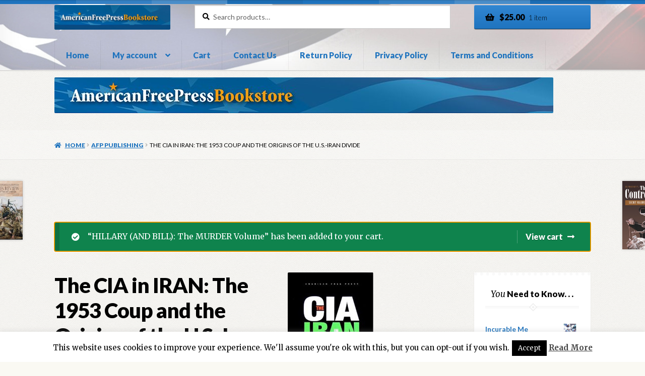

--- FILE ---
content_type: text/html; charset=UTF-8
request_url: https://afpstore.americanfreepress.net/product/the-cia-in-iran-the-1953-coup-and-the-origins-of-the-u-s-iran-divide/?add-to-cart=136
body_size: 23376
content:
<!doctype html>
<html lang="en-US">
<head>
<meta charset="UTF-8">
<meta name="viewport" content="width=device-width, initial-scale=1">
<link rel="profile" href="https://gmpg.org/xfn/11">
<link rel="pingback" href="https://afpstore.americanfreepress.net/xmlrpc.php">

<title>The CIA in IRAN: The 1953 Coup and the Origins of the U.S.-Iran Divide &#8211; AFP Store</title>
<meta name='robots' content='max-image-preview:large' />
	<style>img:is([sizes="auto" i], [sizes^="auto," i]) { contain-intrinsic-size: 3000px 1500px }</style>
	<script>window._wca = window._wca || [];</script>
<link rel='dns-prefetch' href='//stats.wp.com' />
<link rel='dns-prefetch' href='//fonts.googleapis.com' />
<link rel="alternate" type="application/rss+xml" title="AFP Store &raquo; Feed" href="https://afpstore.americanfreepress.net/feed/" />
<link rel="alternate" type="application/rss+xml" title="AFP Store &raquo; Comments Feed" href="https://afpstore.americanfreepress.net/comments/feed/" />
<script>
window._wpemojiSettings = {"baseUrl":"https:\/\/s.w.org\/images\/core\/emoji\/16.0.1\/72x72\/","ext":".png","svgUrl":"https:\/\/s.w.org\/images\/core\/emoji\/16.0.1\/svg\/","svgExt":".svg","source":{"concatemoji":"https:\/\/afpstore.americanfreepress.net\/wp-includes\/js\/wp-emoji-release.min.js?ver=6.8.3"}};
/*! This file is auto-generated */
!function(s,n){var o,i,e;function c(e){try{var t={supportTests:e,timestamp:(new Date).valueOf()};sessionStorage.setItem(o,JSON.stringify(t))}catch(e){}}function p(e,t,n){e.clearRect(0,0,e.canvas.width,e.canvas.height),e.fillText(t,0,0);var t=new Uint32Array(e.getImageData(0,0,e.canvas.width,e.canvas.height).data),a=(e.clearRect(0,0,e.canvas.width,e.canvas.height),e.fillText(n,0,0),new Uint32Array(e.getImageData(0,0,e.canvas.width,e.canvas.height).data));return t.every(function(e,t){return e===a[t]})}function u(e,t){e.clearRect(0,0,e.canvas.width,e.canvas.height),e.fillText(t,0,0);for(var n=e.getImageData(16,16,1,1),a=0;a<n.data.length;a++)if(0!==n.data[a])return!1;return!0}function f(e,t,n,a){switch(t){case"flag":return n(e,"\ud83c\udff3\ufe0f\u200d\u26a7\ufe0f","\ud83c\udff3\ufe0f\u200b\u26a7\ufe0f")?!1:!n(e,"\ud83c\udde8\ud83c\uddf6","\ud83c\udde8\u200b\ud83c\uddf6")&&!n(e,"\ud83c\udff4\udb40\udc67\udb40\udc62\udb40\udc65\udb40\udc6e\udb40\udc67\udb40\udc7f","\ud83c\udff4\u200b\udb40\udc67\u200b\udb40\udc62\u200b\udb40\udc65\u200b\udb40\udc6e\u200b\udb40\udc67\u200b\udb40\udc7f");case"emoji":return!a(e,"\ud83e\udedf")}return!1}function g(e,t,n,a){var r="undefined"!=typeof WorkerGlobalScope&&self instanceof WorkerGlobalScope?new OffscreenCanvas(300,150):s.createElement("canvas"),o=r.getContext("2d",{willReadFrequently:!0}),i=(o.textBaseline="top",o.font="600 32px Arial",{});return e.forEach(function(e){i[e]=t(o,e,n,a)}),i}function t(e){var t=s.createElement("script");t.src=e,t.defer=!0,s.head.appendChild(t)}"undefined"!=typeof Promise&&(o="wpEmojiSettingsSupports",i=["flag","emoji"],n.supports={everything:!0,everythingExceptFlag:!0},e=new Promise(function(e){s.addEventListener("DOMContentLoaded",e,{once:!0})}),new Promise(function(t){var n=function(){try{var e=JSON.parse(sessionStorage.getItem(o));if("object"==typeof e&&"number"==typeof e.timestamp&&(new Date).valueOf()<e.timestamp+604800&&"object"==typeof e.supportTests)return e.supportTests}catch(e){}return null}();if(!n){if("undefined"!=typeof Worker&&"undefined"!=typeof OffscreenCanvas&&"undefined"!=typeof URL&&URL.createObjectURL&&"undefined"!=typeof Blob)try{var e="postMessage("+g.toString()+"("+[JSON.stringify(i),f.toString(),p.toString(),u.toString()].join(",")+"));",a=new Blob([e],{type:"text/javascript"}),r=new Worker(URL.createObjectURL(a),{name:"wpTestEmojiSupports"});return void(r.onmessage=function(e){c(n=e.data),r.terminate(),t(n)})}catch(e){}c(n=g(i,f,p,u))}t(n)}).then(function(e){for(var t in e)n.supports[t]=e[t],n.supports.everything=n.supports.everything&&n.supports[t],"flag"!==t&&(n.supports.everythingExceptFlag=n.supports.everythingExceptFlag&&n.supports[t]);n.supports.everythingExceptFlag=n.supports.everythingExceptFlag&&!n.supports.flag,n.DOMReady=!1,n.readyCallback=function(){n.DOMReady=!0}}).then(function(){return e}).then(function(){var e;n.supports.everything||(n.readyCallback(),(e=n.source||{}).concatemoji?t(e.concatemoji):e.wpemoji&&e.twemoji&&(t(e.twemoji),t(e.wpemoji)))}))}((window,document),window._wpemojiSettings);
</script>
<style id='wp-emoji-styles-inline-css'>

	img.wp-smiley, img.emoji {
		display: inline !important;
		border: none !important;
		box-shadow: none !important;
		height: 1em !important;
		width: 1em !important;
		margin: 0 0.07em !important;
		vertical-align: -0.1em !important;
		background: none !important;
		padding: 0 !important;
	}
</style>
<link rel='stylesheet' id='wp-block-library-css' href='https://afpstore.americanfreepress.net/wp-includes/css/dist/block-library/style.min.css?ver=6.8.3' media='all' />
<style id='wp-block-library-theme-inline-css'>
.wp-block-audio :where(figcaption){color:#555;font-size:13px;text-align:center}.is-dark-theme .wp-block-audio :where(figcaption){color:#ffffffa6}.wp-block-audio{margin:0 0 1em}.wp-block-code{border:1px solid #ccc;border-radius:4px;font-family:Menlo,Consolas,monaco,monospace;padding:.8em 1em}.wp-block-embed :where(figcaption){color:#555;font-size:13px;text-align:center}.is-dark-theme .wp-block-embed :where(figcaption){color:#ffffffa6}.wp-block-embed{margin:0 0 1em}.blocks-gallery-caption{color:#555;font-size:13px;text-align:center}.is-dark-theme .blocks-gallery-caption{color:#ffffffa6}:root :where(.wp-block-image figcaption){color:#555;font-size:13px;text-align:center}.is-dark-theme :root :where(.wp-block-image figcaption){color:#ffffffa6}.wp-block-image{margin:0 0 1em}.wp-block-pullquote{border-bottom:4px solid;border-top:4px solid;color:currentColor;margin-bottom:1.75em}.wp-block-pullquote cite,.wp-block-pullquote footer,.wp-block-pullquote__citation{color:currentColor;font-size:.8125em;font-style:normal;text-transform:uppercase}.wp-block-quote{border-left:.25em solid;margin:0 0 1.75em;padding-left:1em}.wp-block-quote cite,.wp-block-quote footer{color:currentColor;font-size:.8125em;font-style:normal;position:relative}.wp-block-quote:where(.has-text-align-right){border-left:none;border-right:.25em solid;padding-left:0;padding-right:1em}.wp-block-quote:where(.has-text-align-center){border:none;padding-left:0}.wp-block-quote.is-large,.wp-block-quote.is-style-large,.wp-block-quote:where(.is-style-plain){border:none}.wp-block-search .wp-block-search__label{font-weight:700}.wp-block-search__button{border:1px solid #ccc;padding:.375em .625em}:where(.wp-block-group.has-background){padding:1.25em 2.375em}.wp-block-separator.has-css-opacity{opacity:.4}.wp-block-separator{border:none;border-bottom:2px solid;margin-left:auto;margin-right:auto}.wp-block-separator.has-alpha-channel-opacity{opacity:1}.wp-block-separator:not(.is-style-wide):not(.is-style-dots){width:100px}.wp-block-separator.has-background:not(.is-style-dots){border-bottom:none;height:1px}.wp-block-separator.has-background:not(.is-style-wide):not(.is-style-dots){height:2px}.wp-block-table{margin:0 0 1em}.wp-block-table td,.wp-block-table th{word-break:normal}.wp-block-table :where(figcaption){color:#555;font-size:13px;text-align:center}.is-dark-theme .wp-block-table :where(figcaption){color:#ffffffa6}.wp-block-video :where(figcaption){color:#555;font-size:13px;text-align:center}.is-dark-theme .wp-block-video :where(figcaption){color:#ffffffa6}.wp-block-video{margin:0 0 1em}:root :where(.wp-block-template-part.has-background){margin-bottom:0;margin-top:0;padding:1.25em 2.375em}
</style>
<style id='classic-theme-styles-inline-css'>
/*! This file is auto-generated */
.wp-block-button__link{color:#fff;background-color:#32373c;border-radius:9999px;box-shadow:none;text-decoration:none;padding:calc(.667em + 2px) calc(1.333em + 2px);font-size:1.125em}.wp-block-file__button{background:#32373c;color:#fff;text-decoration:none}
</style>
<link rel='stylesheet' id='mediaelement-css' href='https://afpstore.americanfreepress.net/wp-includes/js/mediaelement/mediaelementplayer-legacy.min.css?ver=4.2.17' media='all' />
<link rel='stylesheet' id='wp-mediaelement-css' href='https://afpstore.americanfreepress.net/wp-includes/js/mediaelement/wp-mediaelement.min.css?ver=6.8.3' media='all' />
<style id='jetpack-sharing-buttons-style-inline-css'>
.jetpack-sharing-buttons__services-list{display:flex;flex-direction:row;flex-wrap:wrap;gap:0;list-style-type:none;margin:5px;padding:0}.jetpack-sharing-buttons__services-list.has-small-icon-size{font-size:12px}.jetpack-sharing-buttons__services-list.has-normal-icon-size{font-size:16px}.jetpack-sharing-buttons__services-list.has-large-icon-size{font-size:24px}.jetpack-sharing-buttons__services-list.has-huge-icon-size{font-size:36px}@media print{.jetpack-sharing-buttons__services-list{display:none!important}}.editor-styles-wrapper .wp-block-jetpack-sharing-buttons{gap:0;padding-inline-start:0}ul.jetpack-sharing-buttons__services-list.has-background{padding:1.25em 2.375em}
</style>
<link rel='stylesheet' id='storefront-gutenberg-blocks-css' href='https://afpstore.americanfreepress.net/wp-content/themes/storefront/assets/css/base/gutenberg-blocks.css?ver=4.6.1' media='all' />
<style id='storefront-gutenberg-blocks-inline-css'>

				.wp-block-button__link:not(.has-text-color) {
					color: #000000;
				}

				.wp-block-button__link:not(.has-text-color):hover,
				.wp-block-button__link:not(.has-text-color):focus,
				.wp-block-button__link:not(.has-text-color):active {
					color: #000000;
				}

				.wp-block-button__link:not(.has-background) {
					background-color: #1e73be;
				}

				.wp-block-button__link:not(.has-background):hover,
				.wp-block-button__link:not(.has-background):focus,
				.wp-block-button__link:not(.has-background):active {
					border-color: #055aa5;
					background-color: #055aa5;
				}

				.wc-block-grid__products .wc-block-grid__product .wp-block-button__link {
					background-color: #1e73be;
					border-color: #1e73be;
					color: #000000;
				}

				.wp-block-quote footer,
				.wp-block-quote cite,
				.wp-block-quote__citation {
					color: #000000;
				}

				.wp-block-pullquote cite,
				.wp-block-pullquote footer,
				.wp-block-pullquote__citation {
					color: #000000;
				}

				.wp-block-image figcaption {
					color: #000000;
				}

				.wp-block-separator.is-style-dots::before {
					color: #000000;
				}

				.wp-block-file a.wp-block-file__button {
					color: #000000;
					background-color: #1e73be;
					border-color: #1e73be;
				}

				.wp-block-file a.wp-block-file__button:hover,
				.wp-block-file a.wp-block-file__button:focus,
				.wp-block-file a.wp-block-file__button:active {
					color: #000000;
					background-color: #055aa5;
				}

				.wp-block-code,
				.wp-block-preformatted pre {
					color: #000000;
				}

				.wp-block-table:not( .has-background ):not( .is-style-stripes ) tbody tr:nth-child(2n) td {
					background-color: #fdfdfd;
				}

				.wp-block-cover .wp-block-cover__inner-container h1:not(.has-text-color),
				.wp-block-cover .wp-block-cover__inner-container h2:not(.has-text-color),
				.wp-block-cover .wp-block-cover__inner-container h3:not(.has-text-color),
				.wp-block-cover .wp-block-cover__inner-container h4:not(.has-text-color),
				.wp-block-cover .wp-block-cover__inner-container h5:not(.has-text-color),
				.wp-block-cover .wp-block-cover__inner-container h6:not(.has-text-color) {
					color: #000000;
				}

				.wc-block-components-price-slider__range-input-progress,
				.rtl .wc-block-components-price-slider__range-input-progress {
					--range-color: #1e73be;
				}

				/* Target only IE11 */
				@media all and (-ms-high-contrast: none), (-ms-high-contrast: active) {
					.wc-block-components-price-slider__range-input-progress {
						background: #1e73be;
					}
				}

				.wc-block-components-button:not(.is-link) {
					background-color: #1e73be;
					color: #ffffff;
				}

				.wc-block-components-button:not(.is-link):hover,
				.wc-block-components-button:not(.is-link):focus,
				.wc-block-components-button:not(.is-link):active {
					background-color: #055aa5;
					color: #ffffff;
				}

				.wc-block-components-button:not(.is-link):disabled {
					background-color: #1e73be;
					color: #ffffff;
				}

				.wc-block-cart__submit-container {
					background-color: #ffffff;
				}

				.wc-block-cart__submit-container::before {
					color: rgba(220,220,220,0.5);
				}

				.wc-block-components-order-summary-item__quantity {
					background-color: #ffffff;
					border-color: #000000;
					box-shadow: 0 0 0 2px #ffffff;
					color: #000000;
				}
			
</style>
<style id='global-styles-inline-css'>
:root{--wp--preset--aspect-ratio--square: 1;--wp--preset--aspect-ratio--4-3: 4/3;--wp--preset--aspect-ratio--3-4: 3/4;--wp--preset--aspect-ratio--3-2: 3/2;--wp--preset--aspect-ratio--2-3: 2/3;--wp--preset--aspect-ratio--16-9: 16/9;--wp--preset--aspect-ratio--9-16: 9/16;--wp--preset--color--black: #000000;--wp--preset--color--cyan-bluish-gray: #abb8c3;--wp--preset--color--white: #ffffff;--wp--preset--color--pale-pink: #f78da7;--wp--preset--color--vivid-red: #cf2e2e;--wp--preset--color--luminous-vivid-orange: #ff6900;--wp--preset--color--luminous-vivid-amber: #fcb900;--wp--preset--color--light-green-cyan: #7bdcb5;--wp--preset--color--vivid-green-cyan: #00d084;--wp--preset--color--pale-cyan-blue: #8ed1fc;--wp--preset--color--vivid-cyan-blue: #0693e3;--wp--preset--color--vivid-purple: #9b51e0;--wp--preset--gradient--vivid-cyan-blue-to-vivid-purple: linear-gradient(135deg,rgba(6,147,227,1) 0%,rgb(155,81,224) 100%);--wp--preset--gradient--light-green-cyan-to-vivid-green-cyan: linear-gradient(135deg,rgb(122,220,180) 0%,rgb(0,208,130) 100%);--wp--preset--gradient--luminous-vivid-amber-to-luminous-vivid-orange: linear-gradient(135deg,rgba(252,185,0,1) 0%,rgba(255,105,0,1) 100%);--wp--preset--gradient--luminous-vivid-orange-to-vivid-red: linear-gradient(135deg,rgba(255,105,0,1) 0%,rgb(207,46,46) 100%);--wp--preset--gradient--very-light-gray-to-cyan-bluish-gray: linear-gradient(135deg,rgb(238,238,238) 0%,rgb(169,184,195) 100%);--wp--preset--gradient--cool-to-warm-spectrum: linear-gradient(135deg,rgb(74,234,220) 0%,rgb(151,120,209) 20%,rgb(207,42,186) 40%,rgb(238,44,130) 60%,rgb(251,105,98) 80%,rgb(254,248,76) 100%);--wp--preset--gradient--blush-light-purple: linear-gradient(135deg,rgb(255,206,236) 0%,rgb(152,150,240) 100%);--wp--preset--gradient--blush-bordeaux: linear-gradient(135deg,rgb(254,205,165) 0%,rgb(254,45,45) 50%,rgb(107,0,62) 100%);--wp--preset--gradient--luminous-dusk: linear-gradient(135deg,rgb(255,203,112) 0%,rgb(199,81,192) 50%,rgb(65,88,208) 100%);--wp--preset--gradient--pale-ocean: linear-gradient(135deg,rgb(255,245,203) 0%,rgb(182,227,212) 50%,rgb(51,167,181) 100%);--wp--preset--gradient--electric-grass: linear-gradient(135deg,rgb(202,248,128) 0%,rgb(113,206,126) 100%);--wp--preset--gradient--midnight: linear-gradient(135deg,rgb(2,3,129) 0%,rgb(40,116,252) 100%);--wp--preset--font-size--small: 14px;--wp--preset--font-size--medium: 23px;--wp--preset--font-size--large: 26px;--wp--preset--font-size--x-large: 42px;--wp--preset--font-size--normal: 16px;--wp--preset--font-size--huge: 37px;--wp--preset--spacing--20: 0.44rem;--wp--preset--spacing--30: 0.67rem;--wp--preset--spacing--40: 1rem;--wp--preset--spacing--50: 1.5rem;--wp--preset--spacing--60: 2.25rem;--wp--preset--spacing--70: 3.38rem;--wp--preset--spacing--80: 5.06rem;--wp--preset--shadow--natural: 6px 6px 9px rgba(0, 0, 0, 0.2);--wp--preset--shadow--deep: 12px 12px 50px rgba(0, 0, 0, 0.4);--wp--preset--shadow--sharp: 6px 6px 0px rgba(0, 0, 0, 0.2);--wp--preset--shadow--outlined: 6px 6px 0px -3px rgba(255, 255, 255, 1), 6px 6px rgba(0, 0, 0, 1);--wp--preset--shadow--crisp: 6px 6px 0px rgba(0, 0, 0, 1);}:root :where(.is-layout-flow) > :first-child{margin-block-start: 0;}:root :where(.is-layout-flow) > :last-child{margin-block-end: 0;}:root :where(.is-layout-flow) > *{margin-block-start: 24px;margin-block-end: 0;}:root :where(.is-layout-constrained) > :first-child{margin-block-start: 0;}:root :where(.is-layout-constrained) > :last-child{margin-block-end: 0;}:root :where(.is-layout-constrained) > *{margin-block-start: 24px;margin-block-end: 0;}:root :where(.is-layout-flex){gap: 24px;}:root :where(.is-layout-grid){gap: 24px;}body .is-layout-flex{display: flex;}.is-layout-flex{flex-wrap: wrap;align-items: center;}.is-layout-flex > :is(*, div){margin: 0;}body .is-layout-grid{display: grid;}.is-layout-grid > :is(*, div){margin: 0;}.has-black-color{color: var(--wp--preset--color--black) !important;}.has-cyan-bluish-gray-color{color: var(--wp--preset--color--cyan-bluish-gray) !important;}.has-white-color{color: var(--wp--preset--color--white) !important;}.has-pale-pink-color{color: var(--wp--preset--color--pale-pink) !important;}.has-vivid-red-color{color: var(--wp--preset--color--vivid-red) !important;}.has-luminous-vivid-orange-color{color: var(--wp--preset--color--luminous-vivid-orange) !important;}.has-luminous-vivid-amber-color{color: var(--wp--preset--color--luminous-vivid-amber) !important;}.has-light-green-cyan-color{color: var(--wp--preset--color--light-green-cyan) !important;}.has-vivid-green-cyan-color{color: var(--wp--preset--color--vivid-green-cyan) !important;}.has-pale-cyan-blue-color{color: var(--wp--preset--color--pale-cyan-blue) !important;}.has-vivid-cyan-blue-color{color: var(--wp--preset--color--vivid-cyan-blue) !important;}.has-vivid-purple-color{color: var(--wp--preset--color--vivid-purple) !important;}.has-black-background-color{background-color: var(--wp--preset--color--black) !important;}.has-cyan-bluish-gray-background-color{background-color: var(--wp--preset--color--cyan-bluish-gray) !important;}.has-white-background-color{background-color: var(--wp--preset--color--white) !important;}.has-pale-pink-background-color{background-color: var(--wp--preset--color--pale-pink) !important;}.has-vivid-red-background-color{background-color: var(--wp--preset--color--vivid-red) !important;}.has-luminous-vivid-orange-background-color{background-color: var(--wp--preset--color--luminous-vivid-orange) !important;}.has-luminous-vivid-amber-background-color{background-color: var(--wp--preset--color--luminous-vivid-amber) !important;}.has-light-green-cyan-background-color{background-color: var(--wp--preset--color--light-green-cyan) !important;}.has-vivid-green-cyan-background-color{background-color: var(--wp--preset--color--vivid-green-cyan) !important;}.has-pale-cyan-blue-background-color{background-color: var(--wp--preset--color--pale-cyan-blue) !important;}.has-vivid-cyan-blue-background-color{background-color: var(--wp--preset--color--vivid-cyan-blue) !important;}.has-vivid-purple-background-color{background-color: var(--wp--preset--color--vivid-purple) !important;}.has-black-border-color{border-color: var(--wp--preset--color--black) !important;}.has-cyan-bluish-gray-border-color{border-color: var(--wp--preset--color--cyan-bluish-gray) !important;}.has-white-border-color{border-color: var(--wp--preset--color--white) !important;}.has-pale-pink-border-color{border-color: var(--wp--preset--color--pale-pink) !important;}.has-vivid-red-border-color{border-color: var(--wp--preset--color--vivid-red) !important;}.has-luminous-vivid-orange-border-color{border-color: var(--wp--preset--color--luminous-vivid-orange) !important;}.has-luminous-vivid-amber-border-color{border-color: var(--wp--preset--color--luminous-vivid-amber) !important;}.has-light-green-cyan-border-color{border-color: var(--wp--preset--color--light-green-cyan) !important;}.has-vivid-green-cyan-border-color{border-color: var(--wp--preset--color--vivid-green-cyan) !important;}.has-pale-cyan-blue-border-color{border-color: var(--wp--preset--color--pale-cyan-blue) !important;}.has-vivid-cyan-blue-border-color{border-color: var(--wp--preset--color--vivid-cyan-blue) !important;}.has-vivid-purple-border-color{border-color: var(--wp--preset--color--vivid-purple) !important;}.has-vivid-cyan-blue-to-vivid-purple-gradient-background{background: var(--wp--preset--gradient--vivid-cyan-blue-to-vivid-purple) !important;}.has-light-green-cyan-to-vivid-green-cyan-gradient-background{background: var(--wp--preset--gradient--light-green-cyan-to-vivid-green-cyan) !important;}.has-luminous-vivid-amber-to-luminous-vivid-orange-gradient-background{background: var(--wp--preset--gradient--luminous-vivid-amber-to-luminous-vivid-orange) !important;}.has-luminous-vivid-orange-to-vivid-red-gradient-background{background: var(--wp--preset--gradient--luminous-vivid-orange-to-vivid-red) !important;}.has-very-light-gray-to-cyan-bluish-gray-gradient-background{background: var(--wp--preset--gradient--very-light-gray-to-cyan-bluish-gray) !important;}.has-cool-to-warm-spectrum-gradient-background{background: var(--wp--preset--gradient--cool-to-warm-spectrum) !important;}.has-blush-light-purple-gradient-background{background: var(--wp--preset--gradient--blush-light-purple) !important;}.has-blush-bordeaux-gradient-background{background: var(--wp--preset--gradient--blush-bordeaux) !important;}.has-luminous-dusk-gradient-background{background: var(--wp--preset--gradient--luminous-dusk) !important;}.has-pale-ocean-gradient-background{background: var(--wp--preset--gradient--pale-ocean) !important;}.has-electric-grass-gradient-background{background: var(--wp--preset--gradient--electric-grass) !important;}.has-midnight-gradient-background{background: var(--wp--preset--gradient--midnight) !important;}.has-small-font-size{font-size: var(--wp--preset--font-size--small) !important;}.has-medium-font-size{font-size: var(--wp--preset--font-size--medium) !important;}.has-large-font-size{font-size: var(--wp--preset--font-size--large) !important;}.has-x-large-font-size{font-size: var(--wp--preset--font-size--x-large) !important;}
:root :where(.wp-block-pullquote){font-size: 1.5em;line-height: 1.6;}
</style>
<link rel='stylesheet' id='cookie-law-info-css' href='https://afpstore.americanfreepress.net/wp-content/plugins/cookie-law-info/legacy/public/css/cookie-law-info-public.css?ver=3.3.6' media='all' />
<link rel='stylesheet' id='cookie-law-info-gdpr-css' href='https://afpstore.americanfreepress.net/wp-content/plugins/cookie-law-info/legacy/public/css/cookie-law-info-gdpr.css?ver=3.3.6' media='all' />
<link rel='stylesheet' id='photoswipe-css' href='https://afpstore.americanfreepress.net/wp-content/plugins/woocommerce/assets/css/photoswipe/photoswipe.min.css?ver=10.3.7' media='all' />
<link rel='stylesheet' id='photoswipe-default-skin-css' href='https://afpstore.americanfreepress.net/wp-content/plugins/woocommerce/assets/css/photoswipe/default-skin/default-skin.min.css?ver=10.3.7' media='all' />
<style id='woocommerce-inline-inline-css'>
.woocommerce form .form-row .required { visibility: visible; }
</style>
<link rel='stylesheet' id='brands-styles-css' href='https://afpstore.americanfreepress.net/wp-content/plugins/woocommerce/assets/css/brands.css?ver=10.3.7' media='all' />
<link rel='stylesheet' id='storefront-style-css' href='https://afpstore.americanfreepress.net/wp-content/themes/storefront/style.css?ver=4.6.1' media='all' />
<style id='storefront-style-inline-css'>

			.main-navigation ul li a,
			.site-title a,
			ul.menu li a,
			.site-branding h1 a,
			button.menu-toggle,
			button.menu-toggle:hover,
			.handheld-navigation .dropdown-toggle {
				color: #1e73be;
			}

			button.menu-toggle,
			button.menu-toggle:hover {
				border-color: #1e73be;
			}

			.main-navigation ul li a:hover,
			.main-navigation ul li:hover > a,
			.site-title a:hover,
			.site-header ul.menu li.current-menu-item > a {
				color: #5fb4ff;
			}

			table:not( .has-background ) th {
				background-color: #f8f8f8;
			}

			table:not( .has-background ) tbody td {
				background-color: #fdfdfd;
			}

			table:not( .has-background ) tbody tr:nth-child(2n) td,
			fieldset,
			fieldset legend {
				background-color: #fbfbfb;
			}

			.site-header,
			.secondary-navigation ul ul,
			.main-navigation ul.menu > li.menu-item-has-children:after,
			.secondary-navigation ul.menu ul,
			.storefront-handheld-footer-bar,
			.storefront-handheld-footer-bar ul li > a,
			.storefront-handheld-footer-bar ul li.search .site-search,
			button.menu-toggle,
			button.menu-toggle:hover {
				background-color: #ffffff;
			}

			p.site-description,
			.site-header,
			.storefront-handheld-footer-bar {
				color: #000000;
			}

			button.menu-toggle:after,
			button.menu-toggle:before,
			button.menu-toggle span:before {
				background-color: #1e73be;
			}

			h1, h2, h3, h4, h5, h6, .wc-block-grid__product-title {
				color: #000000;
			}

			.widget h1 {
				border-bottom-color: #000000;
			}

			body,
			.secondary-navigation a {
				color: #000000;
			}

			.widget-area .widget a,
			.hentry .entry-header .posted-on a,
			.hentry .entry-header .post-author a,
			.hentry .entry-header .post-comments a,
			.hentry .entry-header .byline a {
				color: #050505;
			}

			a {
				color: #1e73be;
			}

			a:focus,
			button:focus,
			.button.alt:focus,
			input:focus,
			textarea:focus,
			input[type="button"]:focus,
			input[type="reset"]:focus,
			input[type="submit"]:focus,
			input[type="email"]:focus,
			input[type="tel"]:focus,
			input[type="url"]:focus,
			input[type="password"]:focus,
			input[type="search"]:focus {
				outline-color: #1e73be;
			}

			button, input[type="button"], input[type="reset"], input[type="submit"], .button, .widget a.button {
				background-color: #1e73be;
				border-color: #1e73be;
				color: #000000;
			}

			button:hover, input[type="button"]:hover, input[type="reset"]:hover, input[type="submit"]:hover, .button:hover, .widget a.button:hover {
				background-color: #055aa5;
				border-color: #055aa5;
				color: #000000;
			}

			button.alt, input[type="button"].alt, input[type="reset"].alt, input[type="submit"].alt, .button.alt, .widget-area .widget a.button.alt {
				background-color: #1e73be;
				border-color: #1e73be;
				color: #ffffff;
			}

			button.alt:hover, input[type="button"].alt:hover, input[type="reset"].alt:hover, input[type="submit"].alt:hover, .button.alt:hover, .widget-area .widget a.button.alt:hover {
				background-color: #055aa5;
				border-color: #055aa5;
				color: #ffffff;
			}

			.pagination .page-numbers li .page-numbers.current {
				background-color: #e6e6e6;
				color: #000000;
			}

			#comments .comment-list .comment-content .comment-text {
				background-color: #f8f8f8;
			}

			.site-footer {
				background-color: #1e73be;
				color: #ffffff;
			}

			.site-footer a:not(.button):not(.components-button) {
				color: #ffffff;
			}

			.site-footer .storefront-handheld-footer-bar a:not(.button):not(.components-button) {
				color: #1e73be;
			}

			.site-footer h1, .site-footer h2, .site-footer h3, .site-footer h4, .site-footer h5, .site-footer h6, .site-footer .widget .widget-title, .site-footer .widget .widgettitle {
				color: #ffffff;
			}

			.page-template-template-homepage.has-post-thumbnail .type-page.has-post-thumbnail .entry-title {
				color: #000000;
			}

			.page-template-template-homepage.has-post-thumbnail .type-page.has-post-thumbnail .entry-content {
				color: #000000;
			}

			@media screen and ( min-width: 768px ) {
				.secondary-navigation ul.menu a:hover {
					color: #191919;
				}

				.secondary-navigation ul.menu a {
					color: #000000;
				}

				.main-navigation ul.menu ul.sub-menu,
				.main-navigation ul.nav-menu ul.children {
					background-color: #f0f0f0;
				}

				.site-header {
					border-bottom-color: #f0f0f0;
				}
			}

				.sp-fixed-width .site {
					background-color:#ffffff;
				}
			

				.checkout-slides .sp-checkout-control-nav li a:after {
					background-color:#ffffff;
					border: 4px solid #d7d7d7;
				}

				.checkout-slides .sp-checkout-control-nav li:nth-child(2) a.flex-active:after {
					border: 4px solid #d7d7d7;
				}

				.checkout-slides .sp-checkout-control-nav li a:before,
				.checkout-slides .sp-checkout-control-nav li:nth-child(2) a.flex-active:before  {
					background-color:#d7d7d7;
				}

				.checkout-slides .sp-checkout-control-nav li:nth-child(2) a:before {
					background-color:#ebebeb;
				}

				.checkout-slides .sp-checkout-control-nav li:nth-child(2) a:after {
					border: 4px solid #ebebeb;
				}
			
</style>
<link rel='stylesheet' id='storefront-icons-css' href='https://afpstore.americanfreepress.net/wp-content/themes/storefront/assets/css/base/icons.css?ver=4.6.1' media='all' />
<link rel='stylesheet' id='storefront-fonts-css' href='https://fonts.googleapis.com/css?family=Source+Sans+Pro%3A400%2C300%2C300italic%2C400italic%2C600%2C700%2C900&#038;subset=latin%2Clatin-ext&#038;ver=4.6.1' media='all' />
<link rel='stylesheet' id='storefront-jetpack-widgets-css' href='https://afpstore.americanfreepress.net/wp-content/themes/storefront/assets/css/jetpack/widgets.css?ver=4.6.1' media='all' />
<link rel='stylesheet' id='storefront-woocommerce-style-css' href='https://afpstore.americanfreepress.net/wp-content/themes/storefront/assets/css/woocommerce/woocommerce.css?ver=4.6.1' media='all' />
<style id='storefront-woocommerce-style-inline-css'>
@font-face {
				font-family: star;
				src: url(https://afpstore.americanfreepress.net/wp-content/plugins/woocommerce/assets/fonts/star.eot);
				src:
					url(https://afpstore.americanfreepress.net/wp-content/plugins/woocommerce/assets/fonts/star.eot?#iefix) format("embedded-opentype"),
					url(https://afpstore.americanfreepress.net/wp-content/plugins/woocommerce/assets/fonts/star.woff) format("woff"),
					url(https://afpstore.americanfreepress.net/wp-content/plugins/woocommerce/assets/fonts/star.ttf) format("truetype"),
					url(https://afpstore.americanfreepress.net/wp-content/plugins/woocommerce/assets/fonts/star.svg#star) format("svg");
				font-weight: 400;
				font-style: normal;
			}
			@font-face {
				font-family: WooCommerce;
				src: url(https://afpstore.americanfreepress.net/wp-content/plugins/woocommerce/assets/fonts/WooCommerce.eot);
				src:
					url(https://afpstore.americanfreepress.net/wp-content/plugins/woocommerce/assets/fonts/WooCommerce.eot?#iefix) format("embedded-opentype"),
					url(https://afpstore.americanfreepress.net/wp-content/plugins/woocommerce/assets/fonts/WooCommerce.woff) format("woff"),
					url(https://afpstore.americanfreepress.net/wp-content/plugins/woocommerce/assets/fonts/WooCommerce.ttf) format("truetype"),
					url(https://afpstore.americanfreepress.net/wp-content/plugins/woocommerce/assets/fonts/WooCommerce.svg#WooCommerce) format("svg");
				font-weight: 400;
				font-style: normal;
			}

			a.cart-contents,
			.site-header-cart .widget_shopping_cart a {
				color: #1e73be;
			}

			a.cart-contents:hover,
			.site-header-cart .widget_shopping_cart a:hover,
			.site-header-cart:hover > li > a {
				color: #5fb4ff;
			}

			table.cart td.product-remove,
			table.cart td.actions {
				border-top-color: #ffffff;
			}

			.storefront-handheld-footer-bar ul li.cart .count {
				background-color: #1e73be;
				color: #ffffff;
				border-color: #ffffff;
			}

			.woocommerce-tabs ul.tabs li.active a,
			ul.products li.product .price,
			.onsale,
			.wc-block-grid__product-onsale,
			.widget_search form:before,
			.widget_product_search form:before {
				color: #000000;
			}

			.woocommerce-breadcrumb a,
			a.woocommerce-review-link,
			.product_meta a {
				color: #050505;
			}

			.wc-block-grid__product-onsale,
			.onsale {
				border-color: #000000;
			}

			.star-rating span:before,
			.quantity .plus, .quantity .minus,
			p.stars a:hover:after,
			p.stars a:after,
			.star-rating span:before,
			#payment .payment_methods li input[type=radio]:first-child:checked+label:before {
				color: #1e73be;
			}

			.widget_price_filter .ui-slider .ui-slider-range,
			.widget_price_filter .ui-slider .ui-slider-handle {
				background-color: #1e73be;
			}

			.order_details {
				background-color: #f8f8f8;
			}

			.order_details > li {
				border-bottom: 1px dotted #e3e3e3;
			}

			.order_details:before,
			.order_details:after {
				background: -webkit-linear-gradient(transparent 0,transparent 0),-webkit-linear-gradient(135deg,#f8f8f8 33.33%,transparent 33.33%),-webkit-linear-gradient(45deg,#f8f8f8 33.33%,transparent 33.33%)
			}

			#order_review {
				background-color: #ffffff;
			}

			#payment .payment_methods > li .payment_box,
			#payment .place-order {
				background-color: #fafafa;
			}

			#payment .payment_methods > li:not(.woocommerce-notice) {
				background-color: #f5f5f5;
			}

			#payment .payment_methods > li:not(.woocommerce-notice):hover {
				background-color: #f0f0f0;
			}

			.woocommerce-pagination .page-numbers li .page-numbers.current {
				background-color: #e6e6e6;
				color: #000000;
			}

			.wc-block-grid__product-onsale,
			.onsale,
			.woocommerce-pagination .page-numbers li .page-numbers:not(.current) {
				color: #000000;
			}

			p.stars a:before,
			p.stars a:hover~a:before,
			p.stars.selected a.active~a:before {
				color: #000000;
			}

			p.stars.selected a.active:before,
			p.stars:hover a:before,
			p.stars.selected a:not(.active):before,
			p.stars.selected a.active:before {
				color: #1e73be;
			}

			.single-product div.product .woocommerce-product-gallery .woocommerce-product-gallery__trigger {
				background-color: #1e73be;
				color: #000000;
			}

			.single-product div.product .woocommerce-product-gallery .woocommerce-product-gallery__trigger:hover {
				background-color: #055aa5;
				border-color: #055aa5;
				color: #000000;
			}

			.button.added_to_cart:focus,
			.button.wc-forward:focus {
				outline-color: #1e73be;
			}

			.added_to_cart,
			.site-header-cart .widget_shopping_cart a.button,
			.wc-block-grid__products .wc-block-grid__product .wp-block-button__link {
				background-color: #1e73be;
				border-color: #1e73be;
				color: #000000;
			}

			.added_to_cart:hover,
			.site-header-cart .widget_shopping_cart a.button:hover,
			.wc-block-grid__products .wc-block-grid__product .wp-block-button__link:hover {
				background-color: #055aa5;
				border-color: #055aa5;
				color: #000000;
			}

			.added_to_cart.alt, .added_to_cart, .widget a.button.checkout {
				background-color: #1e73be;
				border-color: #1e73be;
				color: #ffffff;
			}

			.added_to_cart.alt:hover, .added_to_cart:hover, .widget a.button.checkout:hover {
				background-color: #055aa5;
				border-color: #055aa5;
				color: #ffffff;
			}

			.button.loading {
				color: #1e73be;
			}

			.button.loading:hover {
				background-color: #1e73be;
			}

			.button.loading:after {
				color: #000000;
			}

			@media screen and ( min-width: 768px ) {
				.site-header-cart .widget_shopping_cart,
				.site-header .product_list_widget li .quantity {
					color: #000000;
				}

				.site-header-cart .widget_shopping_cart .buttons,
				.site-header-cart .widget_shopping_cart .total {
					background-color: #f5f5f5;
				}

				.site-header-cart .widget_shopping_cart {
					background-color: #f0f0f0;
				}
			}
				.storefront-product-pagination a {
					color: #000000;
					background-color: #ffffff;
				}
				.storefront-sticky-add-to-cart {
					color: #000000;
					background-color: #ffffff;
				}

				.storefront-sticky-add-to-cart a:not(.button) {
					color: #1e73be;
				}

				.woocommerce-message {
					background-color: #0f834d !important;
					color: #ffffff !important;
				}

				.woocommerce-message a,
				.woocommerce-message a:hover,
				.woocommerce-message .button,
				.woocommerce-message .button:hover {
					color: #ffffff !important;
				}

				.woocommerce-info {
					background-color: #3D9CD2 !important;
					color: #ffffff !important;
				}

				.woocommerce-info a,
				.woocommerce-info a:hover,
				.woocommerce-info .button,
				.woocommerce-info .button:hover {
					color: #ffffff !important;
				}

				.woocommerce-error {
					background-color: #e2401c !important;
					color: #ffffff !important;
				}

				.woocommerce-error a,
				.woocommerce-error a:hover,
				.woocommerce-error .button,
				.woocommerce-error .button:hover {
					color: #ffffff !important;
				}

			

				.star-rating span:before,
				.star-rating:before {
					color: #FFA200 !important;
				}

				.star-rating:before {
					opacity: 0.25 !important;
				}
			
</style>
<link rel='stylesheet' id='storefront-child-style-css' href='https://afpstore.americanfreepress.net/wp-content/themes/bookshop/style.css?ver=1.0.20' media='all' />
<style id='storefront-child-style-inline-css'>

				.secondary-navigation ul.menu li a,
				.woocommerce-breadcrumb a,
				ul.products li.product .price,
				.star-rating span:before {
					color: #1e73be;
				}

				.site-header-cart .widget_shopping_cart, .main-navigation ul.menu ul.sub-menu, .main-navigation ul.nav-menu ul.children {
					background-color: #ffffff;
				}

				.star-rating:before {
					color: #000000;
				}

				.single-product div.product .summary .price,
				#reviews .commentlist li .review-meta strong,
				.main-navigation ul li.smm-active .widget h3.widget-title {
					color: #000000;
				}

				ul.products li.product h3,
				ul.products li.product .button,
				ul.products li.product .added_to_cart,
				.widget-area .widget a:not(.button) {
					color: #1e73be;
				}

				.main-navigation ul li .smm-mega-menu ul.products li.product a.button.add_to_cart_button,
				.main-navigation ul li .smm-mega-menu ul.products li.product a.added_to_cart,
				.main-navigation ul li .smm-mega-menu ul.products li.product a.button.add_to_cart_button:hover,
				.main-navigation ul li .smm-mega-menu ul.products li.product a.added_to_cart:hover,
				.main-navigation ul li .smm-mega-menu ul.products li.product a.button.product_type_grouped,
				.main-navigation ul li .smm-mega-menu ul.products li.product a.button.product_type_grouped:hover {
					color: #1e73be !important;
					background-color: transparent !important;
				}

				.widget-area .widget a:hover,
				.main-navigation ul li a:hover,
				.main-navigation ul li:hover > a,
				.site-title a:hover, a.cart-contents:hover,
				.site-header-cart .widget_shopping_cart a:hover,
				.site-header-cart:hover > li > a,
				ul.menu li.current-menu-item > a {
					color: #004b96;
				}

				ul.products li.product .format,
				ul.products li.product .author,
				ul.products li.product .button:before,
				mark {
					color: #000000;
				}

				.onsale {
					background-color: #1e73be;
					color: #ffffff;
				}

				.secondary-navigation ul.menu li a:hover {
					color: #469be6;
				}

				.site-header:before {
					background-color: #1e73be;
				}

				.button,
				button:not(.pswp__button),
				input[type=button],
				input[type=reset],
				input[type=submit],
				.wc-block-components-panel__button,
				.site-header-cart .cart-contents {
					background: #1e73be; /* Old browsers */
					background: -moz-linear-gradient(top, #3287d2 0%, #1e73be 100%); /* FF3.6-15 */
					background: -webkit-linear-gradient(top, #3287d2 0%,#1e73be 100%); /* Chrome10-25,Safari5.1-6 */
					background: linear-gradient(to bottom, #3287d2 0%,#1e73be 100%); /* W3C, IE10+, FF16+, Chrome26+, Opera12+, Safari7+ */
					filter: progid:DXImageTransform.Microsoft.gradient( startColorstr="#3287d2", endColorstr="#1e73be",GradientType=0 ); /* IE6-9 */
					color: #000000
				}
				
				button.wc-block-components-chip__remove {
					box-shadow: none;
				}

				.button:hover,
				button:not(.pswp__button):hover,
				input[type=button]:hover,
				input[type=reset]:hover,
				input[type=submit]:hover,
				.site-header-cart .cart-contents:hover {
					background: #1e73be; /* Old browsers */
					background: -moz-linear-gradient(top, #1e73be 0%, #00509b 100%); /* FF3.6-15 */
					background: -webkit-linear-gradient(top, #1e73be 0%,#00509b 100%); /* Chrome10-25,Safari5.1-6 */
					background: linear-gradient(to bottom, #1e73be 0%,#00509b 100%); /* W3C, IE10+, FF16+, Chrome26+, Opera12+, Safari7+ */
					filter: progid:DXImageTransform.Microsoft.gradient( startColorstr="#1e73be", endColorstr="#00509b",GradientType=0 ); /* IE6-9 */
				}
				
				button.wc-block-components-chip__remove:hover {
					background: none;
				}

				.button.alt,
				button.alt,
				input[type=button].alt,
				input[type=reset].alt,
				input[type=submit].alt {
					background: #1e73be; /* Old browsers */
					background: -moz-linear-gradient(top, #3287d2 0%, #1e73be 100%); /* FF3.6-15 */
					background: -webkit-linear-gradient(top, #3287d2 0%,#1e73be 100%); /* Chrome10-25,Safari5.1-6 */
					background: linear-gradient(to bottom, #3287d2 0%,#1e73be 100%); /* W3C, IE10+, FF16+, Chrome26+, Opera12+, Safari7+ */
					filter: progid:DXImageTransform.Microsoft.gradient( startColorstr="#3287d2", endColorstr="#1e73be",GradientType=0 ); /* IE6-9 */
					color: #ffffff
				}

				.button.alt:hover,
				button.alt:hover,
				input[type=button].alt:hover,
				input[type=reset].alt:hover,
				input[type=submit].alt:hover {
					background: #1e73be; /* Old browsers */
					background: -moz-linear-gradient(top, #1e73be 0%, #00509b 100%); /* FF3.6-15 */
					background: -webkit-linear-gradient(top, #1e73be 0%,#00509b 100%); /* Chrome10-25,Safari5.1-6 */
					background: linear-gradient(to bottom, #1e73be 0%,#00509b 100%); /* W3C, IE10+, FF16+, Chrome26+, Opera12+, Safari7+ */
					filter: progid:DXImageTransform.Microsoft.gradient( startColorstr="#1e73be", endColorstr="#00509b",GradientType=0 ); /* IE6-9 */
				}

				.site-header-cart .cart-contents:hover,
				.site-header-cart:hover .cart-contents,
				ul.menu li.current-menu-item > a.cart-contents {
					color: #000000
				}

				ul.menu li.current-menu-item > a,
				table th,
				#payment .payment_methods li label {
					color: #000000;
				}

				.main-navigation ul.nav-menu > li:hover > a,
				ul.menu li.current-menu-item > a:not(.cart-contents),
				.main-navigation ul.menu ul,
				.site-header-cart .widget_shopping_cart,
				.smm-mega-menu {
					background: #ffffff;
				}

				.main-navigation ul li.smm-active li:hover a {
					color: #1e73be !important;
				}

				.widget-area .widget,
				table,
				.woocommerce-tabs ul.tabs,
				.storefront-sorting,
				#order_review_heading,
				#order_review {
					background: #ffffff;
				}

				.widget-area .widget.widget_shopping_cart {
					background: #ffffff;
				}

				.widget-area .widget .widget-title, .widget-area .widget .widgettitle,
				.site-main .storefront-product-section .section-title {
					border-bottom-color: #f0f0f0;
				}

				.widget-area .widget .widget-title:after, .widget-area .widget .widgettitle:after {
					background-color: #f0f0f0;
					border: 2px solid #ffffff;
					box-shadow: 0 0 0 2px #f0f0f0;
				}

				.site-main .storefront-product-section .section-title:after {
					background-color: #f0f0f0;
					border: 2px solid #ffffff;
					box-shadow: 0 0 0 2px #f0f0f0;
				}
				
				.wc-block-components-panel__button:hover {
					color: #000000;
					font-family: #000000;
				}
</style>
<link rel='stylesheet' id='bookshop-fonts-css' href='https://fonts.googleapis.com/css?family=Merriweather%3A400%2C400italic%2C700%7CLato%3A300%2C400%2C400italic%2C700%2C700italic%2C900&#038;subset=latin%2Clatin-ext' media='all' />
<link rel='stylesheet' id='storefront-woocommerce-brands-style-css' href='https://afpstore.americanfreepress.net/wp-content/themes/storefront/assets/css/woocommerce/extensions/brands.css?ver=4.6.1' media='all' />
<link rel='stylesheet' id='sp-header-frontend-css' href='https://afpstore.americanfreepress.net/wp-content/plugins/storefront-powerpack/includes/customizer/header/assets/css/sp-header-frontend.css?ver=1.6.3' media='all' />
<link rel='stylesheet' id='sp-styles-css' href='https://afpstore.americanfreepress.net/wp-content/plugins/storefront-powerpack/assets/css/style.css?ver=1.6.3' media='all' />
<script src="https://afpstore.americanfreepress.net/wp-includes/js/jquery/jquery.min.js?ver=3.7.1" id="jquery-core-js"></script>
<script src="https://afpstore.americanfreepress.net/wp-includes/js/jquery/jquery-migrate.min.js?ver=3.4.1" id="jquery-migrate-js"></script>
<script id="cookie-law-info-js-extra">
var Cli_Data = {"nn_cookie_ids":[],"cookielist":[],"non_necessary_cookies":[],"ccpaEnabled":"","ccpaRegionBased":"","ccpaBarEnabled":"","strictlyEnabled":["necessary","obligatoire"],"ccpaType":"gdpr","js_blocking":"","custom_integration":"","triggerDomRefresh":"","secure_cookies":""};
var cli_cookiebar_settings = {"animate_speed_hide":"500","animate_speed_show":"500","background":"#fff","border":"#444","border_on":"","button_1_button_colour":"#000","button_1_button_hover":"#000000","button_1_link_colour":"#fff","button_1_as_button":"1","button_1_new_win":"","button_2_button_colour":"#333","button_2_button_hover":"#292929","button_2_link_colour":"#444","button_2_as_button":"","button_2_hidebar":"","button_3_button_colour":"#000","button_3_button_hover":"#000000","button_3_link_colour":"#fff","button_3_as_button":"1","button_3_new_win":"","button_4_button_colour":"#000","button_4_button_hover":"#000000","button_4_link_colour":"#fff","button_4_as_button":"1","button_7_button_colour":"#61a229","button_7_button_hover":"#4e8221","button_7_link_colour":"#fff","button_7_as_button":"1","button_7_new_win":"","font_family":"inherit","header_fix":"","notify_animate_hide":"1","notify_animate_show":"","notify_div_id":"#cookie-law-info-bar","notify_position_horizontal":"right","notify_position_vertical":"bottom","scroll_close":"","scroll_close_reload":"","accept_close_reload":"","reject_close_reload":"","showagain_tab":"1","showagain_background":"#fff","showagain_border":"#000","showagain_div_id":"#cookie-law-info-again","showagain_x_position":"100px","text":"#000","show_once_yn":"","show_once":"10000","logging_on":"","as_popup":"","popup_overlay":"1","bar_heading_text":"","cookie_bar_as":"banner","popup_showagain_position":"bottom-right","widget_position":"left"};
var log_object = {"ajax_url":"https:\/\/afpstore.americanfreepress.net\/wp-admin\/admin-ajax.php"};
</script>
<script src="https://afpstore.americanfreepress.net/wp-content/plugins/cookie-law-info/legacy/public/js/cookie-law-info-public.js?ver=3.3.6" id="cookie-law-info-js"></script>
<script src="https://afpstore.americanfreepress.net/wp-content/plugins/woocommerce/assets/js/jquery-blockui/jquery.blockUI.min.js?ver=2.7.0-wc.10.3.7" id="wc-jquery-blockui-js" defer data-wp-strategy="defer"></script>
<script id="wc-add-to-cart-js-extra">
var wc_add_to_cart_params = {"ajax_url":"\/wp-admin\/admin-ajax.php","wc_ajax_url":"\/?wc-ajax=%%endpoint%%","i18n_view_cart":"View cart","cart_url":"https:\/\/afpstore.americanfreepress.net\/cart\/","is_cart":"","cart_redirect_after_add":"no"};
</script>
<script src="https://afpstore.americanfreepress.net/wp-content/plugins/woocommerce/assets/js/frontend/add-to-cart.min.js?ver=10.3.7" id="wc-add-to-cart-js" defer data-wp-strategy="defer"></script>
<script src="https://afpstore.americanfreepress.net/wp-content/plugins/woocommerce/assets/js/zoom/jquery.zoom.min.js?ver=1.7.21-wc.10.3.7" id="wc-zoom-js" defer data-wp-strategy="defer"></script>
<script src="https://afpstore.americanfreepress.net/wp-content/plugins/woocommerce/assets/js/flexslider/jquery.flexslider.min.js?ver=2.7.2-wc.10.3.7" id="wc-flexslider-js" defer data-wp-strategy="defer"></script>
<script src="https://afpstore.americanfreepress.net/wp-content/plugins/woocommerce/assets/js/photoswipe/photoswipe.min.js?ver=4.1.1-wc.10.3.7" id="wc-photoswipe-js" defer data-wp-strategy="defer"></script>
<script src="https://afpstore.americanfreepress.net/wp-content/plugins/woocommerce/assets/js/photoswipe/photoswipe-ui-default.min.js?ver=4.1.1-wc.10.3.7" id="wc-photoswipe-ui-default-js" defer data-wp-strategy="defer"></script>
<script id="wc-single-product-js-extra">
var wc_single_product_params = {"i18n_required_rating_text":"Please select a rating","i18n_rating_options":["1 of 5 stars","2 of 5 stars","3 of 5 stars","4 of 5 stars","5 of 5 stars"],"i18n_product_gallery_trigger_text":"View full-screen image gallery","review_rating_required":"yes","flexslider":{"rtl":false,"animation":"slide","smoothHeight":true,"directionNav":false,"controlNav":"thumbnails","slideshow":false,"animationSpeed":500,"animationLoop":false,"allowOneSlide":false},"zoom_enabled":"1","zoom_options":[],"photoswipe_enabled":"1","photoswipe_options":{"shareEl":false,"closeOnScroll":false,"history":false,"hideAnimationDuration":0,"showAnimationDuration":0},"flexslider_enabled":"1"};
</script>
<script src="https://afpstore.americanfreepress.net/wp-content/plugins/woocommerce/assets/js/frontend/single-product.min.js?ver=10.3.7" id="wc-single-product-js" defer data-wp-strategy="defer"></script>
<script src="https://afpstore.americanfreepress.net/wp-content/plugins/woocommerce/assets/js/js-cookie/js.cookie.min.js?ver=2.1.4-wc.10.3.7" id="wc-js-cookie-js" defer data-wp-strategy="defer"></script>
<script id="woocommerce-js-extra">
var woocommerce_params = {"ajax_url":"\/wp-admin\/admin-ajax.php","wc_ajax_url":"\/?wc-ajax=%%endpoint%%","i18n_password_show":"Show password","i18n_password_hide":"Hide password"};
</script>
<script src="https://afpstore.americanfreepress.net/wp-content/plugins/woocommerce/assets/js/frontend/woocommerce.min.js?ver=10.3.7" id="woocommerce-js" defer data-wp-strategy="defer"></script>
<script id="wc-cart-fragments-js-extra">
var wc_cart_fragments_params = {"ajax_url":"\/wp-admin\/admin-ajax.php","wc_ajax_url":"\/?wc-ajax=%%endpoint%%","cart_hash_key":"wc_cart_hash_d3f670430ce9e8d0f8cf97c49a3cb2da","fragment_name":"wc_fragments_d3f670430ce9e8d0f8cf97c49a3cb2da","request_timeout":"5000"};
</script>
<script src="https://afpstore.americanfreepress.net/wp-content/plugins/woocommerce/assets/js/frontend/cart-fragments.min.js?ver=10.3.7" id="wc-cart-fragments-js" defer data-wp-strategy="defer"></script>
<script src="https://stats.wp.com/s-202604.js" id="woocommerce-analytics-js" defer data-wp-strategy="defer"></script>
<link rel="https://api.w.org/" href="https://afpstore.americanfreepress.net/wp-json/" /><link rel="alternate" title="JSON" type="application/json" href="https://afpstore.americanfreepress.net/wp-json/wp/v2/product/181" /><link rel="EditURI" type="application/rsd+xml" title="RSD" href="https://afpstore.americanfreepress.net/xmlrpc.php?rsd" />
<meta name="generator" content="WordPress 6.8.3" />
<meta name="generator" content="WooCommerce 10.3.7" />
<link rel="canonical" href="https://afpstore.americanfreepress.net/product/the-cia-in-iran-the-1953-coup-and-the-origins-of-the-u-s-iran-divide/" />
<link rel='shortlink' href='https://afpstore.americanfreepress.net/?p=181' />
<link rel="alternate" title="oEmbed (JSON)" type="application/json+oembed" href="https://afpstore.americanfreepress.net/wp-json/oembed/1.0/embed?url=https%3A%2F%2Fafpstore.americanfreepress.net%2Fproduct%2Fthe-cia-in-iran-the-1953-coup-and-the-origins-of-the-u-s-iran-divide%2F" />
<link rel="alternate" title="oEmbed (XML)" type="text/xml+oembed" href="https://afpstore.americanfreepress.net/wp-json/oembed/1.0/embed?url=https%3A%2F%2Fafpstore.americanfreepress.net%2Fproduct%2Fthe-cia-in-iran-the-1953-coup-and-the-origins-of-the-u-s-iran-divide%2F&#038;format=xml" />
	<noscript><style>.woocommerce-product-gallery{ opacity: 1 !important; }</style></noscript>
	<style id="custom-background-css">
body.custom-background { background-image: url("https://afpstore.americanfreepress.net/wp-content/themes/bookshop/assets/images/paper.png"); background-position: left top; background-size: auto; background-repeat: repeat; background-attachment: fixed; }
</style>
	<link rel="icon" href="https://afpstore.americanfreepress.net/wp-content/uploads/2018/01/cropped-AFP_Google_Logo2-32x32.jpg" sizes="32x32" />
<link rel="icon" href="https://afpstore.americanfreepress.net/wp-content/uploads/2018/01/cropped-AFP_Google_Logo2-192x192.jpg" sizes="192x192" />
<link rel="apple-touch-icon" href="https://afpstore.americanfreepress.net/wp-content/uploads/2018/01/cropped-AFP_Google_Logo2-180x180.jpg" />
<meta name="msapplication-TileImage" content="https://afpstore.americanfreepress.net/wp-content/uploads/2018/01/cropped-AFP_Google_Logo2-270x270.jpg" />
		<style id="wp-custom-css">
			.page-heading h1 {display: none;}
/**
* WooCommerce Disable Click on Product Image
*/
.woocommerce-product-gallery__image{
pointer-events: none;
}

.woocommerce-product-gallery__trigger {
display: none !important;
}

[/php]
		</style>
		</head>

<body class="wp-singular product-template-default single single-product postid-181 custom-background wp-custom-logo wp-embed-responsive wp-theme-storefront wp-child-theme-bookshop theme-storefront woocommerce woocommerce-page woocommerce-no-js storefront-2-3 storefront-align-wide right-sidebar woocommerce-active sp-distraction-free-checkout sp-shop-alignment-center">



<div id="page" class="hfeed site">
	
	<header id="masthead" class="site-header" role="banner" style="background-image: url(https://afpstore.americanfreepress.net/wp-content/uploads/2025/09/AFPB-Backflag.jpg); ">

		<div class="col-full">		<a class="skip-link screen-reader-text" href="#site-navigation">Skip to navigation</a>
		<a class="skip-link screen-reader-text" href="#content">Skip to content</a>
				<div class="site-branding">
			<a href="https://afpstore.americanfreepress.net/" class="custom-logo-link" rel="home"><img width="470" height="100" src="https://afpstore.americanfreepress.net/wp-content/uploads/2025/09/AFPB-Banner.jpg" class="custom-logo" alt="AFP Store" decoding="async" srcset="https://afpstore.americanfreepress.net/wp-content/uploads/2025/09/AFPB-Banner.jpg 470w, https://afpstore.americanfreepress.net/wp-content/uploads/2025/09/AFPB-Banner-231x49.jpg 231w, https://afpstore.americanfreepress.net/wp-content/uploads/2025/09/AFPB-Banner-438x93.jpg 438w, https://afpstore.americanfreepress.net/wp-content/uploads/2025/09/AFPB-Banner-300x64.jpg 300w" sizes="(max-width: 470px) 100vw, 470px" /></a>		</div>
					<div class="site-search">
				<div class="widget woocommerce widget_product_search"><form role="search" method="get" class="woocommerce-product-search" action="https://afpstore.americanfreepress.net/">
	<label class="screen-reader-text" for="woocommerce-product-search-field-0">Search for:</label>
	<input type="search" id="woocommerce-product-search-field-0" class="search-field" placeholder="Search products&hellip;" value="" name="s" />
	<button type="submit" value="Search" class="">Search</button>
	<input type="hidden" name="post_type" value="product" />
</form>
</div>			</div>
					<ul id="site-header-cart" class="site-header-cart menu">
			<li class="">
							<a class="cart-contents" href="https://afpstore.americanfreepress.net/cart/" title="View your shopping cart">
								<span class="woocommerce-Price-amount amount"><span class="woocommerce-Price-currencySymbol">&#036;</span>25.00</span> <span class="count">1 item</span>
			</a>
					</li>
			<li>
				<div class="widget woocommerce widget_shopping_cart"><div class="widget_shopping_cart_content"></div></div>			</li>
		</ul>
			<section class="bookshop-primary-navigation">		<nav id="site-navigation" class="main-navigation" role="navigation" aria-label="Primary Navigation">
		<button id="site-navigation-menu-toggle" class="menu-toggle" aria-controls="site-navigation" aria-expanded="false"><span>Menu</span></button>
			<div class="primary-navigation"><ul id="menu-top-menu" class="menu"><li id="menu-item-17446" class="menu-item menu-item-type-custom menu-item-object-custom menu-item-home menu-item-17446"><a href="https://afpstore.americanfreepress.net/">Home</a></li>
<li id="menu-item-17470" class="menu-item menu-item-type-post_type menu-item-object-page menu-item-has-children menu-item-17470"><a href="https://afpstore.americanfreepress.net/my-account/">My account</a>
<ul class="sub-menu">
	<li id="menu-item-17472" class="menu-item menu-item-type-custom menu-item-object-custom menu-item-17472"><a href="https://afpstore.americanfreepress.net/my-account/lost-password/">Lost Password</a></li>
</ul>
</li>
<li id="menu-item-17467" class="menu-item menu-item-type-post_type menu-item-object-page menu-item-17467"><a href="https://afpstore.americanfreepress.net/cart/">Cart</a></li>
<li id="menu-item-17469" class="menu-item menu-item-type-post_type menu-item-object-page menu-item-17469"><a href="https://afpstore.americanfreepress.net/contact-us/">Contact Us</a></li>
<li id="menu-item-17477" class="menu-item menu-item-type-post_type menu-item-object-page menu-item-17477"><a href="https://afpstore.americanfreepress.net/return-policy/">Return Policy</a></li>
<li id="menu-item-17478" class="menu-item menu-item-type-post_type menu-item-object-page menu-item-privacy-policy menu-item-17478"><a rel="privacy-policy" href="https://afpstore.americanfreepress.net/privacy-policy/">Privacy Policy</a></li>
<li id="menu-item-17479" class="menu-item menu-item-type-post_type menu-item-object-page menu-item-17479"><a href="https://afpstore.americanfreepress.net/terms-and-conditions/">Terms and Conditions</a></li>
</ul></div><div class="menu"><ul>
<li ><a href="https://afpstore.americanfreepress.net/">Home</a></li><li class="page_item page-item-1236 "><a href="https://afpstore.americanfreepress.net/blog/">Blog</a></li>
<li class="page_item page-item-5"><a href="https://afpstore.americanfreepress.net/cart/">Cart</a></li>
<li class="page_item page-item-4 current_page_parent011"><a href="https://afpstore.americanfreepress.net/check-out/">Checkout</a></li>
<li class="page_item page-item-17464"><a href="https://afpstore.americanfreepress.net/contact-us/">Contact Us</a></li>
<li class="page_item page-item-17454"><a href="https://afpstore.americanfreepress.net/my-account/">My account</a></li>
<li class="page_item page-item-11267"><a href="https://afpstore.americanfreepress.net/news/">News</a></li>
<li class="page_item page-item-789"><a href="https://afpstore.americanfreepress.net/privacy-policy/">Privacy Policy</a></li>
<li class="page_item page-item-795"><a href="https://afpstore.americanfreepress.net/return-policy/">Return Policy</a></li>
<li class="page_item page-item-785"><a href="https://afpstore.americanfreepress.net/terms-and-conditions/">Terms and Conditions</a></li>
</ul></div>
		</nav><!-- #site-navigation -->
		</section></div>
	</header><!-- #masthead -->

			<div class="header-widget-region" role="complementary">
			<div class="col-full">
				<div id="block-6" class="widget widget_block widget_media_image">
<figure class="wp-block-image size-full"><a href="https://afpstore.americanfreepress.net/wp-content/uploads/2018/01/cropped-AFP_FAB_Web_Banner_5.jpg"><img fetchpriority="high" decoding="async" width="990" height="71" src="https://afpstore.americanfreepress.net/wp-content/uploads/2018/01/cropped-AFP_FAB_Web_Banner_5.jpg" alt="" class="wp-image-19" srcset="https://afpstore.americanfreepress.net/wp-content/uploads/2018/01/cropped-AFP_FAB_Web_Banner_5.jpg 990w, https://afpstore.americanfreepress.net/wp-content/uploads/2018/01/cropped-AFP_FAB_Web_Banner_5-231x17.jpg 231w, https://afpstore.americanfreepress.net/wp-content/uploads/2018/01/cropped-AFP_FAB_Web_Banner_5-438x31.jpg 438w, https://afpstore.americanfreepress.net/wp-content/uploads/2018/01/cropped-AFP_FAB_Web_Banner_5-300x22.jpg 300w, https://afpstore.americanfreepress.net/wp-content/uploads/2018/01/cropped-AFP_FAB_Web_Banner_5-768x55.jpg 768w, https://afpstore.americanfreepress.net/wp-content/uploads/2018/01/cropped-AFP_FAB_Web_Banner_5-600x43.jpg 600w" sizes="(max-width: 990px) 100vw, 990px" /></a></figure>
</div>			</div>
		</div>
			<div class="storefront-breadcrumb"><div class="col-full"><nav class="woocommerce-breadcrumb" aria-label="breadcrumbs"><a href="https://afpstore.americanfreepress.net">Home</a><span class="breadcrumb-separator"> / </span><a href="https://afpstore.americanfreepress.net/product-category/afp-publishing/">AFP Publishing</a><span class="breadcrumb-separator"> / </span>The CIA in IRAN: The 1953 Coup and the Origins of the U.S.-Iran Divide</nav></div></div>
	<div id="content" class="site-content" tabindex="-1">
		<div class="col-full">

		<div class="woocommerce">
	<div class="woocommerce-message" role="alert">
		&ldquo;HILLARY (AND BILL): The MURDER Volume&rdquo; has been added to your cart. <a href="https://afpstore.americanfreepress.net/cart/" class="button wc-forward">View cart</a>	</div>
</div>
			<div id="primary" class="content-area">
			<main id="main" class="site-main" role="main">
		
					
			<div class="woocommerce-notices-wrapper"></div><div id="product-181" class="product type-product post-181 status-publish first instock product_cat-afp-publishing product_cat-history has-post-thumbnail shipping-taxable purchasable product-type-simple">

	<div class="woocommerce-product-gallery woocommerce-product-gallery--with-images woocommerce-product-gallery--columns-4 images" data-columns="4" style="opacity: 0; transition: opacity .25s ease-in-out;">
	<div class="woocommerce-product-gallery__wrapper">
		<div data-thumb="https://afpstore.americanfreepress.net/wp-content/uploads/2018/01/CIAIran-170-100x100.jpg" data-thumb-alt="CIA In Iran" data-thumb-srcset="https://afpstore.americanfreepress.net/wp-content/uploads/2018/01/CIAIran-170-100x100.jpg 100w, https://afpstore.americanfreepress.net/wp-content/uploads/2018/01/CIAIran-170-150x150.jpg 150w"  data-thumb-sizes="(max-width: 100px) 100vw, 100px" class="woocommerce-product-gallery__image"><a href="https://afpstore.americanfreepress.net/wp-content/uploads/2018/01/CIAIran-170.jpg"><img width="170" height="256" src="https://afpstore.americanfreepress.net/wp-content/uploads/2018/01/CIAIran-170.jpg" class="wp-post-image" alt="CIA In Iran" data-caption="" data-src="https://afpstore.americanfreepress.net/wp-content/uploads/2018/01/CIAIran-170.jpg" data-large_image="https://afpstore.americanfreepress.net/wp-content/uploads/2018/01/CIAIran-170.jpg" data-large_image_width="170" data-large_image_height="256" decoding="async" /></a></div>	</div>
</div>

	<div class="summary entry-summary">
		<h1 class="product_title entry-title">The CIA in IRAN: The 1953 Coup and the Origins of the U.S.-Iran Divide</h1><p class="price"><span class="woocommerce-Price-amount amount"><bdi><span class="woocommerce-Price-currencySymbol">&#36;</span>15.00</bdi></span></p>
<p class="stock in-stock">2 in stock (can be backordered)</p>

	
	<form class="cart" action="https://afpstore.americanfreepress.net/product/the-cia-in-iran-the-1953-coup-and-the-origins-of-the-u-s-iran-divide/" method="post" enctype='multipart/form-data'>
		
		<div class="quantity">
		<label class="screen-reader-text" for="quantity_69708f0fe4582">The CIA in IRAN: The 1953 Coup and the Origins of the U.S.-Iran Divide quantity</label>
	<input
		type="number"
				id="quantity_69708f0fe4582"
		class="input-text qty text"
		name="quantity"
		value="1"
		aria-label="Product quantity"
				min="1"
							step="1"
			placeholder=""
			inputmode="numeric"
			autocomplete="off"
			/>
	</div>

		<button type="submit" name="add-to-cart" value="181" class="single_add_to_cart_button button alt">Add to cart</button>

			</form>

	
<div class="product_meta">

	
	
	<span class="posted_in">Categories: <a href="https://afpstore.americanfreepress.net/product-category/afp-publishing/" rel="tag">AFP Publishing</a>, <a href="https://afpstore.americanfreepress.net/product-category/history/" rel="tag">History</a></span>
	
	
</div>
	</div>

	
	<div class="woocommerce-tabs wc-tabs-wrapper">
		<ul class="tabs wc-tabs" role="tablist">
							<li role="presentation" class="description_tab" id="tab-title-description">
					<a href="#tab-description" role="tab" aria-controls="tab-description">
						Description					</a>
				</li>
							<li role="presentation" class="additional_information_tab" id="tab-title-additional_information">
					<a href="#tab-additional_information" role="tab" aria-controls="tab-additional_information">
						Additional information					</a>
				</li>
					</ul>
					<div class="woocommerce-Tabs-panel woocommerce-Tabs-panel--description panel entry-content wc-tab" id="tab-description" role="tabpanel" aria-labelledby="tab-title-description">
				
	<h2>Description</h2>

<div align="justify">
<p>Few Americans today have any idea why Iran and America seem forever to be at loggerheads or even why Iran held 52 American hostages for 444 days in Tehran after the overthrow of the shah, America&#8217;s best ally in the region. Iranians remember well the 1953 CIA-orchestrated coup that forcibly removed democratically elected Prime Minister Mohammad Mossadeq, a man dedicated to loosening the grip the Western oil companies had over Iran and her oil.</p>
<p>Now, for the first time, is the story of the coup d&#8217;etat that placed the dreaded Shah of Iran in power as told by former CIA operative Donald Wilber, a deep cover CIA asset in Iran at the time. Wilber lays out the whole plan—every dirty trick and rotten scheme—which so successfully removed Mossadeq, by all accounts a good nationalist and a wise leader.</p>
</div>
<div align="justify">
<div align="justify">
<p>Published by American Free Press<em>, CIA In Iran</em> reveals in shocking detail a once-top-secret report by a CIA field agent working in Iran. The report, which reads like a  detective novel, shows how U.S. and British operatives employed every dirty trick at their disposal, including bribery, murder, and terrorism, to eliminate a government they could not control and replace it with one they thought they could. It is the true story of how, in 1953, American agents destroyed the democratically elected prime minister of Iran, Mohammad Mossadeq, and maneuvered the infamous &#8220;Shah of Iran,&#8221; Reza Pahlavi, into power. The installation of the Shah led to Pahlavi&#8217;s own ouster (he was feared by the majority of Iranians) and the creation of today&#8217;s Iranian Islamic Republic.</p>
<p>Following the overthrow in Iran, U.S. intelligence repeatedly employed the same formula in future coup attempts, including the disastrous Bay of Pigs, but could never quite replicate its success. To this day, historians and journalists contend the CIA is still utilizing what agents learned in Tehran in 1953. Likewise, you can believe that foreign governments are all more wary of U.S. scheming, thanks to the release of this report.</p>
<p>Today, the rift between the United States and Iran, short of war, could not be wider. AFP believes this book can help educate Americans about the history of disastrous U.S. policies in the Mideast and will shed some light on the seminal event that instigated the tragic divide between American and Iran we are experiencing today. As this book went to press, the neocons in Washington and the extremists in Israel were hard at work inflaming U.S. public sentiment for war with Iran. Both Israel and the U.S. government have threatened tactical nuclear strikes if Iran does not submit to Western hegemony. Will this become the next chapter in the book of Iran-U.S. relations?</p>
<p>Only time will tell. . . .</p>
</div>
<p>Also includes five eye-opening appendices, 20 period photos, a full index and an introduction by <em>American Free Press</em>&#8216;s own Christopher Petherick. A must-read to understand why Iran has, amongst all nations, been a thorn in the side of the New World Order.</p>
<p><em>Softcover, 153 pages</em></p>
</div>
			</div>
					<div class="woocommerce-Tabs-panel woocommerce-Tabs-panel--additional_information panel entry-content wc-tab" id="tab-additional_information" role="tabpanel" aria-labelledby="tab-title-additional_information">
				
	<h2>Additional information</h2>

<table class="woocommerce-product-attributes shop_attributes" aria-label="Product Details">
			<tr class="woocommerce-product-attributes-item woocommerce-product-attributes-item--weight">
			<th class="woocommerce-product-attributes-item__label" scope="row">Weight</th>
			<td class="woocommerce-product-attributes-item__value">7.2 oz</td>
		</tr>
	</table>
			</div>
		
			</div>


	<section class="related products">

					<h2>Related products</h2>
				<ul class="products columns-4">

			
					<li class="product type-product post-114 status-publish first instock product_cat-afp-publishing product_cat-downloads product_cat-history has-post-thumbnail downloadable virtual purchasable product-type-simple">
	<a href="https://afpstore.americanfreepress.net/product/blackballed-by-history-true-tales-of-some-of-historys-most-demonized-characters-pdf/" class="woocommerce-LoopProduct-link woocommerce-loop-product__link"><img width="231" height="363" src="https://afpstore.americanfreepress.net/wp-content/uploads/2018/01/Blackballed-Cover-231x363.jpg" class="attachment-woocommerce_thumbnail size-woocommerce_thumbnail" alt="BLACKBALLED by HISTORY: True Tales of Some of History’s Most Demonized Characters (PDF)" decoding="async" loading="lazy" srcset="https://afpstore.americanfreepress.net/wp-content/uploads/2018/01/Blackballed-Cover-231x363.jpg 231w, https://afpstore.americanfreepress.net/wp-content/uploads/2018/01/Blackballed-Cover-191x300.jpg 191w, https://afpstore.americanfreepress.net/wp-content/uploads/2018/01/Blackballed-Cover.jpg 249w" sizes="auto, (max-width: 231px) 100vw, 231px" /><h2 class="woocommerce-loop-product__title">BLACKBALLED by HISTORY: True Tales of Some of History’s Most Demonized Characters (PDF)</h2>
	<span class="price"><span class="woocommerce-Price-amount amount"><bdi><span class="woocommerce-Price-currencySymbol">&#36;</span>3.00</bdi></span></span>
</a></li>

			
					<li class="product type-product post-124 status-publish instock product_cat-afp-publishing product_cat-downloads product_cat-victor-thorn has-post-thumbnail sale downloadable virtual purchasable product-type-simple">
	<a href="https://afpstore.americanfreepress.net/product/facts-and-myths-about-americas-concentration-camps-pdf/" class="woocommerce-LoopProduct-link woocommerce-loop-product__link"><img width="231" height="280" src="https://afpstore.americanfreepress.net/wp-content/uploads/2018/01/CampsSupp2014-231x280.jpg" class="attachment-woocommerce_thumbnail size-woocommerce_thumbnail" alt="FACTS and MYTHS about AMERICA’S CONCENTRATION CAMPS PDF" decoding="async" loading="lazy" srcset="https://afpstore.americanfreepress.net/wp-content/uploads/2018/01/CampsSupp2014-231x280.jpg 231w, https://afpstore.americanfreepress.net/wp-content/uploads/2018/01/CampsSupp2014-247x300.jpg 247w, https://afpstore.americanfreepress.net/wp-content/uploads/2018/01/CampsSupp2014.jpg 249w" sizes="auto, (max-width: 231px) 100vw, 231px" /><h2 class="woocommerce-loop-product__title">FACTS and MYTHS about AMERICA’S CONCENTRATION CAMPS PDF</h2>
	<span class="onsale">Sale!</span>
	
	<span class="price"><del aria-hidden="true"><span class="woocommerce-Price-amount amount"><bdi><span class="woocommerce-Price-currencySymbol">&#36;</span>3.00</bdi></span></del> <span class="screen-reader-text">Original price was: &#036;3.00.</span><ins aria-hidden="true"><span class="woocommerce-Price-amount amount"><bdi><span class="woocommerce-Price-currencySymbol">&#36;</span>1.00</bdi></span></ins><span class="screen-reader-text">Current price is: &#036;1.00.</span></span>
</a></li>

			
					<li class="product type-product post-130 status-publish instock product_cat-afp-publishing product_cat-communism product_cat-downloads has-post-thumbnail downloadable virtual purchasable product-type-simple">
	<a href="https://afpstore.americanfreepress.net/product/george-soros-marxist-manipulator-pdf/" class="woocommerce-LoopProduct-link woocommerce-loop-product__link"><img width="231" height="178" src="https://afpstore.americanfreepress.net/wp-content/uploads/2018/01/5_6_Soros_Report-231x178.jpg" class="attachment-woocommerce_thumbnail size-woocommerce_thumbnail" alt="GEORGE SOROS: Marxist Manipulator PDF" decoding="async" loading="lazy" srcset="https://afpstore.americanfreepress.net/wp-content/uploads/2018/01/5_6_Soros_Report-231x178.jpg 231w, https://afpstore.americanfreepress.net/wp-content/uploads/2018/01/5_6_Soros_Report.jpg 249w" sizes="auto, (max-width: 231px) 100vw, 231px" /><h2 class="woocommerce-loop-product__title">GEORGE SOROS: Marxist Manipulator PDF</h2>
	<span class="price"><span class="woocommerce-Price-amount amount"><bdi><span class="woocommerce-Price-currencySymbol">&#36;</span>2.00</bdi></span></span>
</a></li>

			
					<li class="product type-product post-140 status-publish last instock product_cat-afp-publishing product_cat-the-clintons product_cat-victor-thorn has-post-thumbnail sale shipping-taxable purchasable product-type-simple">
	<a href="https://afpstore.americanfreepress.net/product/hillary-and-bill-the-sex-volume/" class="woocommerce-LoopProduct-link woocommerce-loop-product__link"><img width="170" height="256" src="https://afpstore.americanfreepress.net/wp-content/uploads/2018/01/HillaryBillSex-170.jpg" class="attachment-woocommerce_thumbnail size-woocommerce_thumbnail" alt="Hillary (and Bill) Sex Volume, Thorn" decoding="async" loading="lazy" /><h2 class="woocommerce-loop-product__title">HILLARY (AND BILL): The SEX Volume</h2>
	<span class="onsale">Sale!</span>
	
	<span class="price"><del aria-hidden="true"><span class="woocommerce-Price-amount amount"><bdi><span class="woocommerce-Price-currencySymbol">&#36;</span>30.00</bdi></span></del> <span class="screen-reader-text">Original price was: &#036;30.00.</span><ins aria-hidden="true"><span class="woocommerce-Price-amount amount"><bdi><span class="woocommerce-Price-currencySymbol">&#36;</span>25.00</bdi></span></ins><span class="screen-reader-text">Current price is: &#036;25.00.</span></span>
</a></li>

			
		</ul>

	</section>
			<nav class="storefront-product-pagination" aria-label="More products">
							<a href="https://afpstore.americanfreepress.net/product/the-barnes-review-wwi-special-centenary-issue-september-october-2014-pdf/" rel="prev">
					<img width="231" height="301" src="https://afpstore.americanfreepress.net/wp-content/uploads/2018/01/TBRCoverWWI-231x301.jpg" class="attachment-woocommerce_thumbnail size-woocommerce_thumbnail" alt="THE BARNES REVIEW: WWI Special Centenary Issue (September/October 2014) PDF" loading="lazy" />					<span class="storefront-product-pagination__title">THE BARNES REVIEW: WWI Special Centenary Issue (September/October 2014) PDF</span>
				</a>
			
							<a href="https://afpstore.americanfreepress.net/product/the-controllers-secret-rulers-of-the-world/" rel="next">
					<img width="170" height="256" src="https://afpstore.americanfreepress.net/wp-content/uploads/2018/01/Controllers-170.jpg" class="attachment-woocommerce_thumbnail size-woocommerce_thumbnail" alt="Controllers, Whitney" loading="lazy" />					<span class="storefront-product-pagination__title">The CONTROLLERS: Secret Rulers of the World</span>
				</a>
					</nav><!-- .storefront-product-pagination -->
		</div>


		
				</main><!-- #main -->
		</div><!-- #primary -->

		
<div id="secondary" class="widget-area" role="complementary">
	<div id="woocommerce_products-3" class="widget woocommerce widget_products"><span class="gamma widget-title">You Need to Know. . .</span><ul class="product_list_widget"><li>
	
	<a href="https://afpstore.americanfreepress.net/product/incurable-me/">
		<img width="231" height="231" src="https://afpstore.americanfreepress.net/wp-content/uploads/2018/01/IncurableMe450x450-231x231.jpeg" class="attachment-woocommerce_thumbnail size-woocommerce_thumbnail" alt="Incurable Me" decoding="async" loading="lazy" srcset="https://afpstore.americanfreepress.net/wp-content/uploads/2018/01/IncurableMe450x450-231x231.jpeg 231w, https://afpstore.americanfreepress.net/wp-content/uploads/2018/01/IncurableMe450x450-100x100.jpeg 100w, https://afpstore.americanfreepress.net/wp-content/uploads/2018/01/IncurableMe450x450-438x438.jpeg 438w, https://afpstore.americanfreepress.net/wp-content/uploads/2018/01/IncurableMe450x450-150x150.jpeg 150w, https://afpstore.americanfreepress.net/wp-content/uploads/2018/01/IncurableMe450x450-300x300.jpeg 300w, https://afpstore.americanfreepress.net/wp-content/uploads/2018/01/IncurableMe450x450.jpeg 450w" sizes="auto, (max-width: 231px) 100vw, 231px" />		<span class="product-title">Incurable Me</span>
	</a>

				
	<del aria-hidden="true"><span class="woocommerce-Price-amount amount"><bdi><span class="woocommerce-Price-currencySymbol">&#36;</span>25.00</bdi></span></del> <span class="screen-reader-text">Original price was: &#036;25.00.</span><ins aria-hidden="true"><span class="woocommerce-Price-amount amount"><bdi><span class="woocommerce-Price-currencySymbol">&#36;</span>22.00</bdi></span></ins><span class="screen-reader-text">Current price is: &#036;22.00.</span>
	</li>
<li>
	
	<a href="https://afpstore.americanfreepress.net/product/new-world-order-assassins/">
		<img width="169" height="257" src="https://afpstore.americanfreepress.net/wp-content/uploads/2018/01/NWOAssassins_small-e1528770263495.jpg" class="attachment-woocommerce_thumbnail size-woocommerce_thumbnail" alt="NEW WORLD ORDER ASSASSINS" decoding="async" loading="lazy" />		<span class="product-title">NEW WORLD ORDER ASSASSINS</span>
	</a>

				
	<span class="woocommerce-Price-amount amount"><bdi><span class="woocommerce-Price-currencySymbol">&#36;</span>30.00</bdi></span>
	</li>
<li>
	
	<a href="https://afpstore.americanfreepress.net/product/laptop-from-hell-hunter-biden-big-tech-the-dirty-secrets-the-president-tried-to-hide/">
		<img width="231" height="308" src="https://afpstore.americanfreepress.net/wp-content/uploads/2022/02/LaptopfromHell_600x800-231x308.jpg" class="attachment-woocommerce_thumbnail size-woocommerce_thumbnail" alt="Laptop from Hell" decoding="async" loading="lazy" srcset="https://afpstore.americanfreepress.net/wp-content/uploads/2022/02/LaptopfromHell_600x800-231x308.jpg 231w, https://afpstore.americanfreepress.net/wp-content/uploads/2022/02/LaptopfromHell_600x800-438x584.jpg 438w, https://afpstore.americanfreepress.net/wp-content/uploads/2022/02/LaptopfromHell_600x800-225x300.jpg 225w, https://afpstore.americanfreepress.net/wp-content/uploads/2022/02/LaptopfromHell_600x800-555x740.jpg 555w, https://afpstore.americanfreepress.net/wp-content/uploads/2022/02/LaptopfromHell_600x800.jpg 600w" sizes="auto, (max-width: 231px) 100vw, 231px" />		<span class="product-title">Laptop from Hell</span>
	</a>

				
	<span class="woocommerce-Price-amount amount"><bdi><span class="woocommerce-Price-currencySymbol">&#36;</span>28.00</bdi></span>
	</li>
<li>
	
	<a href="https://afpstore.americanfreepress.net/product/making-hate-pay-the-corruption-of-the-southern-poverty-law-center/">
		<img width="170" height="256" src="https://afpstore.americanfreepress.net/wp-content/uploads/2020/04/making_hate_pay2.jpg" class="attachment-woocommerce_thumbnail size-woocommerce_thumbnail" alt="Making Hate Pay, SPLC" decoding="async" loading="lazy" />		<span class="product-title">Making Hate Pay: The Corruption of the Southern Poverty Law Center</span>
	</a>

				
	<span class="woocommerce-Price-amount amount"><bdi><span class="woocommerce-Price-currencySymbol">&#36;</span>19.00</bdi></span>
	</li>
<li>
	
	<a href="https://afpstore.americanfreepress.net/product/american-memory-hole-how-the-court-historians-promote-disinformation/">
		<img width="231" height="308" src="https://afpstore.americanfreepress.net/wp-content/uploads/2024/08/American-Memory-Hole-231x308.jpg" class="attachment-woocommerce_thumbnail size-woocommerce_thumbnail" alt="American Memory Hole: How the Court Historians Promote Disinformation" decoding="async" loading="lazy" srcset="https://afpstore.americanfreepress.net/wp-content/uploads/2024/08/American-Memory-Hole-231x308.jpg 231w, https://afpstore.americanfreepress.net/wp-content/uploads/2024/08/American-Memory-Hole-225x300.jpg 225w, https://afpstore.americanfreepress.net/wp-content/uploads/2024/08/American-Memory-Hole-438x584.jpg 438w, https://afpstore.americanfreepress.net/wp-content/uploads/2024/08/American-Memory-Hole.jpg 600w" sizes="auto, (max-width: 231px) 100vw, 231px" />		<span class="product-title">American Memory Hole: How the Court Historians Promote Disinformation</span>
	</a>

				
	<span class="woocommerce-Price-amount amount"><bdi><span class="woocommerce-Price-currencySymbol">&#36;</span>35.00</bdi></span>
	</li>
<li>
	
	<a href="https://afpstore.americanfreepress.net/product/americas-war-on-terrorism/">
		<img width="157" height="240" src="https://afpstore.americanfreepress.net/wp-content/uploads/2018/02/war_on_terrorism.jpg" class="attachment-woocommerce_thumbnail size-woocommerce_thumbnail" alt="America’s “War on Terrorism”" decoding="async" loading="lazy" />		<span class="product-title">America’s “War on Terrorism”</span>
	</a>

				
	<span class="woocommerce-Price-amount amount"><bdi><span class="woocommerce-Price-currencySymbol">&#36;</span>25.00</bdi></span>
	</li>
<li>
	
	<a href="https://afpstore.americanfreepress.net/product/a-century-of-war-anglo-american-oil-politics-in-the-20th-century/">
		<img width="192" height="293" src="https://afpstore.americanfreepress.net/wp-content/uploads/2018/01/century_war.jpg" class="attachment-woocommerce_thumbnail size-woocommerce_thumbnail" alt="A Century of War: Anglo-American Oil Politics in the 20th Century" decoding="async" loading="lazy" />		<span class="product-title">A Century of War: Anglo-American Oil Politics in the 20th Century</span>
	</a>

				
	<span class="woocommerce-Price-amount amount"><bdi><span class="woocommerce-Price-currencySymbol">&#36;</span>25.00</bdi></span>
	</li>
<li>
	
	<a href="https://afpstore.americanfreepress.net/product/immunity-the-science-of-staying-well/">
		<img width="125" height="187" src="https://afpstore.americanfreepress.net/wp-content/uploads/2020/10/Immunity.gif" class="attachment-woocommerce_thumbnail size-woocommerce_thumbnail" alt="Immunity: The Science of Staying Well" decoding="async" loading="lazy" />		<span class="product-title">Immunity: The Science of Staying Well</span>
	</a>

				
	<span class="woocommerce-Price-amount amount"><bdi><span class="woocommerce-Price-currencySymbol">&#36;</span>17.00</bdi></span>
	</li>
<li>
	
	<a href="https://afpstore.americanfreepress.net/product/the-man-who-killed-kennedy-the-case-against-lbj/">
		<img width="170" height="254" src="https://afpstore.americanfreepress.net/wp-content/uploads/2018/01/ManWhoKilledKennedy_Stone-170.jpg" class="attachment-woocommerce_thumbnail size-woocommerce_thumbnail" alt="The Man Who Killed Kennedy, Roger Stone" decoding="async" loading="lazy" />		<span class="product-title">The MAN who KILLED KENNEDY: The Case Against LBJ</span>
	</a>

				
	<span class="woocommerce-Price-amount amount"><bdi><span class="woocommerce-Price-currencySymbol">&#36;</span>30.00</bdi></span>
	</li>
<li>
	
	<a href="https://afpstore.americanfreepress.net/product/populism-vs-plutocracy-the-universal-struggle/">
		<img width="170" height="259" src="https://afpstore.americanfreepress.net/wp-content/uploads/2018/01/PopulismPlutocracy_small.jpg" class="attachment-woocommerce_thumbnail size-woocommerce_thumbnail" alt="POPULISM vs PLUTOCRACY: The Universal Struggle" decoding="async" loading="lazy" />		<span class="product-title">POPULISM vs PLUTOCRACY: The Universal Struggle</span>
	</a>

				
	<span class="woocommerce-Price-amount amount"><bdi><span class="woocommerce-Price-currencySymbol">&#36;</span>50.00</bdi></span>
	</li>
<li>
	
	<a href="https://afpstore.americanfreepress.net/product/healing-power-of-energized-water/">
		<img width="231" height="346" src="https://afpstore.americanfreepress.net/wp-content/uploads/2018/01/HealingWater-231x346.jpg" class="attachment-woocommerce_thumbnail size-woocommerce_thumbnail" alt="HEALING POWER OF ENERGIZED WATER" decoding="async" loading="lazy" srcset="https://afpstore.americanfreepress.net/wp-content/uploads/2018/01/HealingWater-231x346.jpg 231w, https://afpstore.americanfreepress.net/wp-content/uploads/2018/01/HealingWater-200x300.jpg 200w, https://afpstore.americanfreepress.net/wp-content/uploads/2018/01/HealingWater.jpg 249w" sizes="auto, (max-width: 231px) 100vw, 231px" />		<span class="product-title">HEALING POWER OF ENERGIZED WATER</span>
	</a>

				
	<span class="woocommerce-Price-amount amount"><bdi><span class="woocommerce-Price-currencySymbol">&#36;</span>17.00</bdi></span>
	</li>
<li>
	
	<a href="https://afpstore.americanfreepress.net/product/cd-the-russia-hoax-the-illicit-scheme-to-clear-hillary-clinton-and-frame-donald-trump/">
		<img width="170" height="256" src="https://afpstore.americanfreepress.net/wp-content/uploads/2018/11/Russia_hoax_CD.jpg" class="attachment-woocommerce_thumbnail size-woocommerce_thumbnail" alt="The Russia Hoax, Audio CD, Gregg Jarrett" decoding="async" loading="lazy" />		<span class="product-title">CD - The Russia Hoax: The Illicit Scheme to Clear Hillary Clinton and Frame Donald Trump</span>
	</a>

				
	<del aria-hidden="true"><span class="woocommerce-Price-amount amount"><bdi><span class="woocommerce-Price-currencySymbol">&#36;</span>35.00</bdi></span></del> <span class="screen-reader-text">Original price was: &#036;35.00.</span><ins aria-hidden="true"><span class="woocommerce-Price-amount amount"><bdi><span class="woocommerce-Price-currencySymbol">&#36;</span>28.00</bdi></span></ins><span class="screen-reader-text">Current price is: &#036;28.00.</span>
	</li>
<li>
	
	<a href="https://afpstore.americanfreepress.net/product/revelation-911-the-seventh-plague/">
		<img width="125" height="187" src="https://afpstore.americanfreepress.net/wp-content/uploads/2025/12/Revelation-9-11_Seventh-Plague.gif" class="attachment-woocommerce_thumbnail size-woocommerce_thumbnail" alt="Revelation 9/11: The Seventh Plague" decoding="async" loading="lazy" />		<span class="product-title">Revelation 9/11: The Seventh Plague</span>
	</a>

				
	<del aria-hidden="true"><span class="woocommerce-Price-amount amount"><bdi><span class="woocommerce-Price-currencySymbol">&#36;</span>26.00</bdi></span></del> <span class="screen-reader-text">Original price was: &#036;26.00.</span><ins aria-hidden="true"><span class="woocommerce-Price-amount amount"><bdi><span class="woocommerce-Price-currencySymbol">&#36;</span>22.00</bdi></span></ins><span class="screen-reader-text">Current price is: &#036;22.00.</span>
	</li>
<li>
	
	<a href="https://afpstore.americanfreepress.net/product/beyond-belief-my-secret-life-inside-scientology-and-my-harrowing-escape/">
		<img width="231" height="350" src="https://afpstore.americanfreepress.net/wp-content/uploads/2018/01/BeyondBelief-crop-231x350.jpg" class="attachment-woocommerce_thumbnail size-woocommerce_thumbnail" alt="BEYOND BELIEF: My Secret Life Inside Scientology and My Harrowing Escape" decoding="async" loading="lazy" srcset="https://afpstore.americanfreepress.net/wp-content/uploads/2018/01/BeyondBelief-crop-231x350.jpg 231w, https://afpstore.americanfreepress.net/wp-content/uploads/2018/01/BeyondBelief-crop-198x300.jpg 198w, https://afpstore.americanfreepress.net/wp-content/uploads/2018/01/BeyondBelief-crop.jpg 241w" sizes="auto, (max-width: 231px) 100vw, 231px" />		<span class="product-title">BEYOND BELIEF: My Secret Life Inside Scientology and My Harrowing Escape</span>
	</a>

				
	<del aria-hidden="true"><span class="woocommerce-Price-amount amount"><bdi><span class="woocommerce-Price-currencySymbol">&#36;</span>30.00</bdi></span></del> <span class="screen-reader-text">Original price was: &#036;30.00.</span><ins aria-hidden="true"><span class="woocommerce-Price-amount amount"><bdi><span class="woocommerce-Price-currencySymbol">&#36;</span>27.00</bdi></span></ins><span class="screen-reader-text">Current price is: &#036;27.00.</span>
	</li>
<li>
	
	<a href="https://afpstore.americanfreepress.net/product/grifters-frauds-and-crooks-true-stories-of-american-corruption/">
		<img width="231" height="347" src="https://afpstore.americanfreepress.net/wp-content/uploads/2023/11/grifters_frauds_crooks-231x347.jpg" class="attachment-woocommerce_thumbnail size-woocommerce_thumbnail" alt="Grifters, Frauds and Crooks" decoding="async" loading="lazy" srcset="https://afpstore.americanfreepress.net/wp-content/uploads/2023/11/grifters_frauds_crooks-231x347.jpg 231w, https://afpstore.americanfreepress.net/wp-content/uploads/2023/11/grifters_frauds_crooks-200x300.jpg 200w, https://afpstore.americanfreepress.net/wp-content/uploads/2023/11/grifters_frauds_crooks.jpg 296w" sizes="auto, (max-width: 231px) 100vw, 231px" />		<span class="product-title">Grifters, Frauds, and Crooks: True Stories of American Corruption</span>
	</a>

				
	<span class="woocommerce-Price-amount amount"><bdi><span class="woocommerce-Price-currencySymbol">&#36;</span>20.00</bdi></span>
	</li>
<li>
	
	<a href="https://afpstore.americanfreepress.net/product/restoring-american-freedom-a-primer-for-a-constitutionalist-congress/">
		<img width="200" height="296" src="https://afpstore.americanfreepress.net/wp-content/uploads/2018/01/RestoringAmericanFreedom.jpg" class="attachment-woocommerce_thumbnail size-woocommerce_thumbnail" alt="RESTORING AMERICAN FREEDOM: A Primer for a Constitutionalist Congress" decoding="async" loading="lazy" />		<span class="product-title">RESTORING AMERICAN FREEDOM: A Primer for a Constitutionalist Congress</span>
	</a>

				
	<span class="woocommerce-Price-amount amount"><bdi><span class="woocommerce-Price-currencySymbol">&#36;</span>15.00</bdi></span>
	</li>
</ul></div></div><!-- #secondary -->

	

		</div><!-- .col-full -->
	</div><!-- #content -->

	
	<footer id="colophon" class="site-footer" role="contentinfo">
		<div class="col-full">

					<div class="site-info">
			&copy; AFP Store 2026
							<br />
				<a class="privacy-policy-link" href="https://afpstore.americanfreepress.net/privacy-policy/" rel="privacy-policy">Privacy Policy</a>					</div><!-- .site-info -->
				<div class="storefront-handheld-footer-bar">
			<ul class="columns-3">
									<li class="my-account">
						<a href="https://afpstore.americanfreepress.net/my-account/">My Account</a>					</li>
									<li class="search">
						<a href="">Search</a>			<div class="site-search">
				<div class="widget woocommerce widget_product_search"><form role="search" method="get" class="woocommerce-product-search" action="https://afpstore.americanfreepress.net/">
	<label class="screen-reader-text" for="woocommerce-product-search-field-1">Search for:</label>
	<input type="search" id="woocommerce-product-search-field-1" class="search-field" placeholder="Search products&hellip;" value="" name="s" />
	<button type="submit" value="Search" class="">Search</button>
	<input type="hidden" name="post_type" value="product" />
</form>
</div>			</div>
								</li>
									<li class="cart">
									<a class="footer-cart-contents" href="https://afpstore.americanfreepress.net/cart/">Cart				<span class="count">1</span>
			</a>
							</li>
							</ul>
		</div>
		
		</div><!-- .col-full -->
	</footer><!-- #colophon -->

				<section class="storefront-sticky-add-to-cart">
				<div class="col-full">
					<div class="storefront-sticky-add-to-cart__content">
						<img width="170" height="256" src="https://afpstore.americanfreepress.net/wp-content/uploads/2018/01/CIAIran-170.jpg" class="attachment-woocommerce_thumbnail size-woocommerce_thumbnail" alt="CIA In Iran" loading="lazy" />						<div class="storefront-sticky-add-to-cart__content-product-info">
							<span class="storefront-sticky-add-to-cart__content-title">You&#039;re viewing: <strong>The CIA in IRAN: The 1953 Coup and the Origins of the U.S.-Iran Divide</strong></span>
							<span class="storefront-sticky-add-to-cart__content-price"><span class="woocommerce-Price-amount amount"><span class="woocommerce-Price-currencySymbol">&#036;</span>15.00</span></span>
													</div>
						<a href="/product/the-cia-in-iran-the-1953-coup-and-the-origins-of-the-u-s-iran-divide/?add-to-cart=181" class="storefront-sticky-add-to-cart__content-button button alt" rel="nofollow">
							Add to cart						</a>
					</div>
				</div>
			</section><!-- .storefront-sticky-add-to-cart -->
		
</div><!-- #page -->

<script type="speculationrules">
{"prefetch":[{"source":"document","where":{"and":[{"href_matches":"\/*"},{"not":{"href_matches":["\/wp-*.php","\/wp-admin\/*","\/wp-content\/uploads\/*","\/wp-content\/*","\/wp-content\/plugins\/*","\/wp-content\/themes\/bookshop\/*","\/wp-content\/themes\/storefront\/*","\/*\\?(.+)"]}},{"not":{"selector_matches":"a[rel~=\"nofollow\"]"}},{"not":{"selector_matches":".no-prefetch, .no-prefetch a"}}]},"eagerness":"conservative"}]}
</script>
<!--googleoff: all--><div id="cookie-law-info-bar" data-nosnippet="true"><span>This website uses cookies to improve your experience. We'll assume you're ok with this, but you can opt-out if you wish.<a role='button' data-cli_action="accept" id="cookie_action_close_header" class="medium cli-plugin-button cli-plugin-main-button cookie_action_close_header cli_action_button wt-cli-accept-btn">Accept</a> <a href="https://afpstore.americanfreepress.net/privacy-policy/" id="CONSTANT_OPEN_URL" target="_blank" class="cli-plugin-main-link">Read More</a></span></div><div id="cookie-law-info-again" data-nosnippet="true"><span id="cookie_hdr_showagain">Privacy &amp; Cookies Policy</span></div><div class="cli-modal" data-nosnippet="true" id="cliSettingsPopup" tabindex="-1" role="dialog" aria-labelledby="cliSettingsPopup" aria-hidden="true">
  <div class="cli-modal-dialog" role="document">
	<div class="cli-modal-content cli-bar-popup">
		  <button type="button" class="cli-modal-close" id="cliModalClose">
			<svg class="" viewBox="0 0 24 24"><path d="M19 6.41l-1.41-1.41-5.59 5.59-5.59-5.59-1.41 1.41 5.59 5.59-5.59 5.59 1.41 1.41 5.59-5.59 5.59 5.59 1.41-1.41-5.59-5.59z"></path><path d="M0 0h24v24h-24z" fill="none"></path></svg>
			<span class="wt-cli-sr-only">Close</span>
		  </button>
		  <div class="cli-modal-body">
			<div class="cli-container-fluid cli-tab-container">
	<div class="cli-row">
		<div class="cli-col-12 cli-align-items-stretch cli-px-0">
			<div class="cli-privacy-overview">
				<h4>Privacy Overview</h4>				<div class="cli-privacy-content">
					<div class="cli-privacy-content-text">This website uses cookies to improve your experience while you navigate through the website. Out of these, the cookies that are categorized as necessary are stored on your browser as they are essential for the working of basic functionalities of the website. We also use third-party cookies that help us analyze and understand how you use this website. These cookies will be stored in your browser only with your consent. You also have the option to opt-out of these cookies. But opting out of some of these cookies may affect your browsing experience.</div>
				</div>
				<a class="cli-privacy-readmore" aria-label="Show more" role="button" data-readmore-text="Show more" data-readless-text="Show less"></a>			</div>
		</div>
		<div class="cli-col-12 cli-align-items-stretch cli-px-0 cli-tab-section-container">
												<div class="cli-tab-section">
						<div class="cli-tab-header">
							<a role="button" tabindex="0" class="cli-nav-link cli-settings-mobile" data-target="necessary" data-toggle="cli-toggle-tab">
								Necessary							</a>
															<div class="wt-cli-necessary-checkbox">
									<input type="checkbox" class="cli-user-preference-checkbox"  id="wt-cli-checkbox-necessary" data-id="checkbox-necessary" checked="checked"  />
									<label class="form-check-label" for="wt-cli-checkbox-necessary">Necessary</label>
								</div>
								<span class="cli-necessary-caption">Always Enabled</span>
													</div>
						<div class="cli-tab-content">
							<div class="cli-tab-pane cli-fade" data-id="necessary">
								<div class="wt-cli-cookie-description">
									Necessary cookies are absolutely essential for the website to function properly. This category only includes cookies that ensures basic functionalities and security features of the website. These cookies do not store any personal information.								</div>
							</div>
						</div>
					</div>
																	<div class="cli-tab-section">
						<div class="cli-tab-header">
							<a role="button" tabindex="0" class="cli-nav-link cli-settings-mobile" data-target="non-necessary" data-toggle="cli-toggle-tab">
								Non-necessary							</a>
															<div class="cli-switch">
									<input type="checkbox" id="wt-cli-checkbox-non-necessary" class="cli-user-preference-checkbox"  data-id="checkbox-non-necessary" checked='checked' />
									<label for="wt-cli-checkbox-non-necessary" class="cli-slider" data-cli-enable="Enabled" data-cli-disable="Disabled"><span class="wt-cli-sr-only">Non-necessary</span></label>
								</div>
													</div>
						<div class="cli-tab-content">
							<div class="cli-tab-pane cli-fade" data-id="non-necessary">
								<div class="wt-cli-cookie-description">
									Any cookies that may not be particularly necessary for the website to function and is used specifically to collect user personal data via analytics, ads, other embedded contents are termed as non-necessary cookies. It is mandatory to procure user consent prior to running these cookies on your website.								</div>
							</div>
						</div>
					</div>
										</div>
	</div>
</div>
		  </div>
		  <div class="cli-modal-footer">
			<div class="wt-cli-element cli-container-fluid cli-tab-container">
				<div class="cli-row">
					<div class="cli-col-12 cli-align-items-stretch cli-px-0">
						<div class="cli-tab-footer wt-cli-privacy-overview-actions">
						
															<a id="wt-cli-privacy-save-btn" role="button" tabindex="0" data-cli-action="accept" class="wt-cli-privacy-btn cli_setting_save_button wt-cli-privacy-accept-btn cli-btn">SAVE &amp; ACCEPT</a>
													</div>
						
					</div>
				</div>
			</div>
		</div>
	</div>
  </div>
</div>
<div class="cli-modal-backdrop cli-fade cli-settings-overlay"></div>
<div class="cli-modal-backdrop cli-fade cli-popupbar-overlay"></div>
<!--googleon: all--><script type="application/ld+json">{"@context":"https:\/\/schema.org\/","@graph":[{"@context":"https:\/\/schema.org\/","@type":"BreadcrumbList","itemListElement":[{"@type":"ListItem","position":1,"item":{"name":"Home","@id":"https:\/\/afpstore.americanfreepress.net"}},{"@type":"ListItem","position":2,"item":{"name":"AFP Publishing","@id":"https:\/\/afpstore.americanfreepress.net\/product-category\/afp-publishing\/"}},{"@type":"ListItem","position":3,"item":{"name":"The CIA in IRAN: The 1953 Coup and the Origins of the U.S.-Iran Divide","@id":"https:\/\/afpstore.americanfreepress.net\/product\/the-cia-in-iran-the-1953-coup-and-the-origins-of-the-u-s-iran-divide\/"}}]},{"@context":"https:\/\/schema.org\/","@type":"Product","@id":"https:\/\/afpstore.americanfreepress.net\/product\/the-cia-in-iran-the-1953-coup-and-the-origins-of-the-u-s-iran-divide\/#product","name":"The CIA in IRAN: The 1953 Coup and the Origins of the U.S.-Iran Divide","url":"https:\/\/afpstore.americanfreepress.net\/product\/the-cia-in-iran-the-1953-coup-and-the-origins-of-the-u-s-iran-divide\/","description":"Few Americans today have any idea why Iran and America seem forever to be at loggerheads or even why Iran held 52 American hostages for 444 days in Tehran after the overthrow of the shah, America's best ally in the region. Iranians remember well the 1953 CIA-orchestrated coup that forcibly removed democratically elected Prime Minister Mohammad Mossadeq, a man dedicated to loosening the grip the Western oil companies had over Iran and her oil.\r\n\r\nNow, for the first time, is the story of the coup d'etat that placed the dreaded Shah of Iran in power as told by former CIA operative Donald Wilber, a deep cover CIA asset in Iran at the time. Wilber lays out the whole plan\u2014every dirty trick and rotten scheme\u2014which so successfully removed Mossadeq, by all accounts a good nationalist and a wise leader.\r\n\r\n\r\n\r\n\r\n\r\nPublished by American Free Press, CIA In Iran\u00a0reveals in shocking detail a once-top-secret report by a CIA field agent working in Iran. The report, which reads like a\u00a0 detective novel, shows how U.S. and British operatives employed every dirty trick at their disposal, including bribery, murder, and terrorism, to eliminate a government they could not control and replace it with one they thought they could. It is the true story of how, in 1953, American agents destroyed the democratically elected prime minister of Iran, Mohammad Mossadeq, and maneuvered the infamous \"Shah of Iran,\" Reza Pahlavi, into power. The installation of the Shah led to Pahlavi's own ouster (he was feared by the majority of Iranians) and the creation of today's Iranian Islamic Republic.\r\n\r\nFollowing the overthrow in Iran, U.S. intelligence repeatedly employed the same formula in future coup attempts, including the disastrous Bay of Pigs, but could never quite replicate its success. To this day, historians and journalists contend the CIA is still utilizing what agents learned in Tehran in 1953. Likewise, you can believe that foreign governments are all more wary of U.S. scheming, thanks to the release of this report.\r\n\r\nToday, the rift between the United States and Iran, short of war, could not be wider. AFP believes this book can help educate Americans about the history of disastrous U.S. policies in the Mideast and will shed some light on the seminal event that instigated the tragic divide between American and Iran we are experiencing today. As this book went to press, the neocons in Washington and the extremists in Israel were hard at work inflaming U.S. public sentiment for war with Iran. Both Israel and the U.S. government have threatened tactical nuclear strikes if Iran does not submit to Western hegemony. Will this become the next chapter in the book of Iran-U.S. relations?\r\n\r\nOnly time will tell. . . .\r\n\r\n\r\nAlso includes five eye-opening appendices, 20 period photos, a full index and an introduction by American Free Press's\u00a0own Christopher Petherick. A must-read to understand why Iran has, amongst all nations, been a thorn in the side of the New World Order.\r\n\r\nSoftcover, 153 pages","image":"https:\/\/afpstore.americanfreepress.net\/wp-content\/uploads\/2018\/01\/CIAIran-170.jpg","sku":181,"offers":[{"@type":"Offer","priceSpecification":[{"@type":"UnitPriceSpecification","price":"15.00","priceCurrency":"USD","valueAddedTaxIncluded":false,"validThrough":"2027-12-31"}],"priceValidUntil":"2027-12-31","availability":"https:\/\/schema.org\/InStock","url":"https:\/\/afpstore.americanfreepress.net\/product\/the-cia-in-iran-the-1953-coup-and-the-origins-of-the-u-s-iran-divide\/","seller":{"@type":"Organization","name":"AFP Store","url":"https:\/\/afpstore.americanfreepress.net"}}]}]}</script>
<div id="photoswipe-fullscreen-dialog" class="pswp" tabindex="-1" role="dialog" aria-modal="true" aria-hidden="true" aria-label="Full screen image">
	<div class="pswp__bg"></div>
	<div class="pswp__scroll-wrap">
		<div class="pswp__container">
			<div class="pswp__item"></div>
			<div class="pswp__item"></div>
			<div class="pswp__item"></div>
		</div>
		<div class="pswp__ui pswp__ui--hidden">
			<div class="pswp__top-bar">
				<div class="pswp__counter"></div>
				<button class="pswp__button pswp__button--zoom" aria-label="Zoom in/out"></button>
				<button class="pswp__button pswp__button--fs" aria-label="Toggle fullscreen"></button>
				<button class="pswp__button pswp__button--share" aria-label="Share"></button>
				<button class="pswp__button pswp__button--close" aria-label="Close (Esc)"></button>
				<div class="pswp__preloader">
					<div class="pswp__preloader__icn">
						<div class="pswp__preloader__cut">
							<div class="pswp__preloader__donut"></div>
						</div>
					</div>
				</div>
			</div>
			<div class="pswp__share-modal pswp__share-modal--hidden pswp__single-tap">
				<div class="pswp__share-tooltip"></div>
			</div>
			<button class="pswp__button pswp__button--arrow--left" aria-label="Previous (arrow left)"></button>
			<button class="pswp__button pswp__button--arrow--right" aria-label="Next (arrow right)"></button>
			<div class="pswp__caption">
				<div class="pswp__caption__center"></div>
			</div>
		</div>
	</div>
</div>
	<script>
		(function () {
			var c = document.body.className;
			c = c.replace(/woocommerce-no-js/, 'woocommerce-js');
			document.body.className = c;
		})();
	</script>
	<link rel='stylesheet' id='wc-blocks-style-css' href='https://afpstore.americanfreepress.net/wp-content/plugins/woocommerce/assets/client/blocks/wc-blocks.css?ver=wc-10.3.7' media='all' />
<script src="https://afpstore.americanfreepress.net/wp-content/themes/storefront/assets/js/navigation.min.js?ver=4.6.1" id="storefront-navigation-js"></script>
<script src="https://afpstore.americanfreepress.net/wp-includes/js/dist/hooks.min.js?ver=4d63a3d491d11ffd8ac6" id="wp-hooks-js"></script>
<script src="https://afpstore.americanfreepress.net/wp-includes/js/dist/i18n.min.js?ver=5e580eb46a90c2b997e6" id="wp-i18n-js"></script>
<script id="wp-i18n-js-after">
wp.i18n.setLocaleData( { 'text direction\u0004ltr': [ 'ltr' ] } );
</script>
<script src="https://afpstore.americanfreepress.net/wp-includes/js/dist/vendor/wp-polyfill.min.js?ver=3.15.0" id="wp-polyfill-js"></script>
<script src="https://afpstore.americanfreepress.net/wp-includes/js/dist/url.min.js?ver=c2964167dfe2477c14ea" id="wp-url-js"></script>
<script src="https://afpstore.americanfreepress.net/wp-includes/js/dist/api-fetch.min.js?ver=3623a576c78df404ff20" id="wp-api-fetch-js"></script>
<script id="wp-api-fetch-js-after">
wp.apiFetch.use( wp.apiFetch.createRootURLMiddleware( "https://afpstore.americanfreepress.net/wp-json/" ) );
wp.apiFetch.nonceMiddleware = wp.apiFetch.createNonceMiddleware( "729a95cb90" );
wp.apiFetch.use( wp.apiFetch.nonceMiddleware );
wp.apiFetch.use( wp.apiFetch.mediaUploadMiddleware );
wp.apiFetch.nonceEndpoint = "https://afpstore.americanfreepress.net/wp-admin/admin-ajax.php?action=rest-nonce";
</script>
<script src="https://afpstore.americanfreepress.net/wp-content/plugins/jetpack/jetpack_vendor/automattic/woocommerce-analytics/build/woocommerce-analytics-client.js?minify=false&amp;ver=3029a8acea36c7a0f986" id="woocommerce-analytics-client-js" defer data-wp-strategy="defer"></script>
<script src="https://afpstore.americanfreepress.net/wp-content/plugins/woocommerce/assets/js/sourcebuster/sourcebuster.min.js?ver=10.3.7" id="sourcebuster-js-js"></script>
<script id="wc-order-attribution-js-extra">
var wc_order_attribution = {"params":{"lifetime":1.0e-5,"session":30,"base64":false,"ajaxurl":"https:\/\/afpstore.americanfreepress.net\/wp-admin\/admin-ajax.php","prefix":"wc_order_attribution_","allowTracking":true},"fields":{"source_type":"current.typ","referrer":"current_add.rf","utm_campaign":"current.cmp","utm_source":"current.src","utm_medium":"current.mdm","utm_content":"current.cnt","utm_id":"current.id","utm_term":"current.trm","utm_source_platform":"current.plt","utm_creative_format":"current.fmt","utm_marketing_tactic":"current.tct","session_entry":"current_add.ep","session_start_time":"current_add.fd","session_pages":"session.pgs","session_count":"udata.vst","user_agent":"udata.uag"}};
</script>
<script src="https://afpstore.americanfreepress.net/wp-content/plugins/woocommerce/assets/js/frontend/order-attribution.min.js?ver=10.3.7" id="wc-order-attribution-js"></script>
<script src="https://afpstore.americanfreepress.net/wp-content/themes/storefront/assets/js/woocommerce/header-cart.min.js?ver=4.6.1" id="storefront-header-cart-js"></script>
<script src="https://afpstore.americanfreepress.net/wp-content/themes/storefront/assets/js/footer.min.js?ver=4.6.1" id="storefront-handheld-footer-bar-js"></script>
<script src="https://afpstore.americanfreepress.net/wp-content/themes/bookshop/assets/js/bookshop.min.js?ver=1.0.20" id="bookshop-js"></script>
<script src="https://afpstore.americanfreepress.net/wp-content/themes/storefront/assets/js/woocommerce/extensions/brands.min.js?ver=4.6.1" id="storefront-woocommerce-brands-js"></script>
<script id="storefront-sticky-add-to-cart-js-extra">
var storefront_sticky_add_to_cart_params = {"trigger_class":"entry-summary"};
</script>
<script src="https://afpstore.americanfreepress.net/wp-content/themes/storefront/assets/js/sticky-add-to-cart.min.js?ver=4.6.1" id="storefront-sticky-add-to-cart-js"></script>
		<script type="text/javascript">
			(function() {
				window.wcAnalytics = window.wcAnalytics || {};
				const wcAnalytics = window.wcAnalytics;

				// Set common properties for all events.
				wcAnalytics.commonProps = {"blog_id":140035609,"store_id":"9d29fe70-9b85-4c94-90bb-f1faf3d8a974","ui":null,"url":"https:\/\/afpstore.americanfreepress.net","woo_version":"10.3.7","wp_version":"6.8.3","store_admin":0,"device":"desktop","store_currency":"USD","timezone":"+00:00","is_guest":1};

				// Set the event queue.
				wcAnalytics.eventQueue = [{"eventName":"product_view","props":{"pi":181,"pn":"The CIA in IRAN: The 1953 Coup and the Origins of the U.S.-Iran Divide","pc":"AFP Publishing\/History","pp":"15.00","pt":"simple"}}];

				// Features.
				wcAnalytics.features = {
					ch: false,
					sessionTracking: false,
					proxy: false,
				};

				wcAnalytics.breadcrumbs = ["Shop","AFP Publishing","The CIA in IRAN: The 1953 Coup and the Origins of the U.S.-Iran Divide"];

				// Page context flags.
				wcAnalytics.pages = {
					isAccountPage: false,
					isCart: false,
				};
			})();
		</script>
		
<script defer src="https://static.cloudflareinsights.com/beacon.min.js/vcd15cbe7772f49c399c6a5babf22c1241717689176015" integrity="sha512-ZpsOmlRQV6y907TI0dKBHq9Md29nnaEIPlkf84rnaERnq6zvWvPUqr2ft8M1aS28oN72PdrCzSjY4U6VaAw1EQ==" data-cf-beacon='{"version":"2024.11.0","token":"6673356055db40e4815fa363eb25e844","r":1,"server_timing":{"name":{"cfCacheStatus":true,"cfEdge":true,"cfExtPri":true,"cfL4":true,"cfOrigin":true,"cfSpeedBrain":true},"location_startswith":null}}' crossorigin="anonymous"></script>
</body>
</html>
